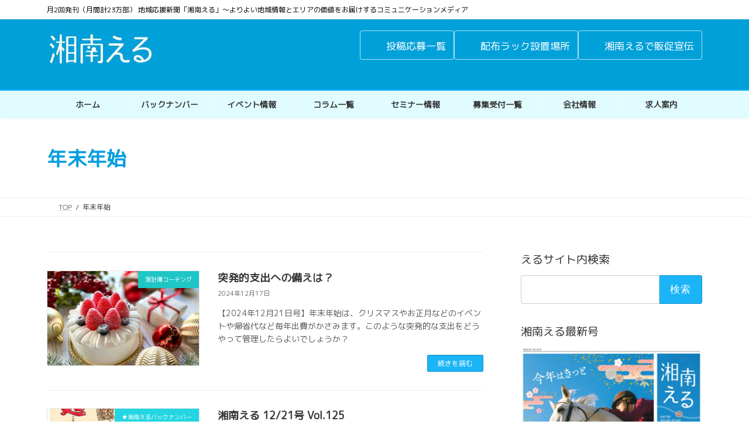

--- FILE ---
content_type: text/html; charset=UTF-8
request_url: https://shonan-el.co.jp/tag/%E5%B9%B4%E6%9C%AB%E5%B9%B4%E5%A7%8B/
body_size: 107387
content:
<!DOCTYPE html>
<html lang="ja">
<head>
<meta charset="utf-8">
<meta http-equiv="X-UA-Compatible" content="IE=edge">
<meta name="viewport" content="width=device-width, initial-scale=1">
<!-- Google tag (gtag.js) --><script async src="https://www.googletagmanager.com/gtag/js?id=3452066188"></script><script>window.dataLayer = window.dataLayer || [];function gtag(){dataLayer.push(arguments);}gtag('js', new Date());gtag('config', '3452066188');</script>
<title>年末年始 | 湘南える新聞社</title>
<meta name='robots' content='max-image-preview:large' />
<link rel='dns-prefetch' href='//www.googletagmanager.com' />
<link rel="alternate" type="application/rss+xml" title="湘南える新聞社 &raquo; フィード" href="https://shonan-el.co.jp/feed/" />
<link rel="alternate" type="application/rss+xml" title="湘南える新聞社 &raquo; コメントフィード" href="https://shonan-el.co.jp/comments/feed/" />
<script type="text/javascript" id="wpp-js" src="https://shonan-el.co.jp/wp-content/plugins/wordpress-popular-posts/assets/js/wpp.min.js?ver=7.3.6" data-sampling="0" data-sampling-rate="100" data-api-url="https://shonan-el.co.jp/wp-json/wordpress-popular-posts" data-post-id="0" data-token="b0c7962152" data-lang="0" data-debug="0"></script>
<link rel="alternate" type="application/rss+xml" title="湘南える新聞社 &raquo; 年末年始 タグのフィード" href="https://shonan-el.co.jp/tag/%e5%b9%b4%e6%9c%ab%e5%b9%b4%e5%a7%8b/feed/" />
<meta name="description" content="年末年始 について 湘南える新聞社 月2回発刊（月間計23万部） 地域応援新聞「湘南える」〜よりよい地域情報とエリアの価値をお届けするコミュニケーションメディア" /><style id='wp-img-auto-sizes-contain-inline-css' type='text/css'>
img:is([sizes=auto i],[sizes^="auto," i]){contain-intrinsic-size:3000px 1500px}
/*# sourceURL=wp-img-auto-sizes-contain-inline-css */
</style>
<link rel='stylesheet' id='vkExUnit_common_style-css' href='https://shonan-el.co.jp/wp-content/plugins/vk-all-in-one-expansion-unit/assets/css/vkExUnit_style.css?ver=9.113.0.1' type='text/css' media='all' />
<style id='vkExUnit_common_style-inline-css' type='text/css'>
.grecaptcha-badge{bottom: 85px !important;}
:root {--ver_page_top_button_url:url(https://shonan-el.co.jp/wp-content/plugins/vk-all-in-one-expansion-unit/assets/images/to-top-btn-icon.svg);}@font-face {font-weight: normal;font-style: normal;font-family: "vk_sns";src: url("https://shonan-el.co.jp/wp-content/plugins/vk-all-in-one-expansion-unit/inc/sns/icons/fonts/vk_sns.eot?-bq20cj");src: url("https://shonan-el.co.jp/wp-content/plugins/vk-all-in-one-expansion-unit/inc/sns/icons/fonts/vk_sns.eot?#iefix-bq20cj") format("embedded-opentype"),url("https://shonan-el.co.jp/wp-content/plugins/vk-all-in-one-expansion-unit/inc/sns/icons/fonts/vk_sns.woff?-bq20cj") format("woff"),url("https://shonan-el.co.jp/wp-content/plugins/vk-all-in-one-expansion-unit/inc/sns/icons/fonts/vk_sns.ttf?-bq20cj") format("truetype"),url("https://shonan-el.co.jp/wp-content/plugins/vk-all-in-one-expansion-unit/inc/sns/icons/fonts/vk_sns.svg?-bq20cj#vk_sns") format("svg");}
/*# sourceURL=vkExUnit_common_style-inline-css */
</style>
<link rel='stylesheet' id='vk-header-top-css' href='https://shonan-el.co.jp/wp-content/plugins/lightning-g3-pro-unit/inc/header-top/package/css/header-top.css?ver=0.1.1' type='text/css' media='all' />
<style id='vk-header-top-inline-css' type='text/css'>
/* Header Top */.header-top{color:#000000;background-color:#ffffff;}.header-top .nav li a{color:#000000;}
/*# sourceURL=vk-header-top-inline-css */
</style>
<style id='wp-block-library-inline-css' type='text/css'>
:root{--wp-block-synced-color:#7a00df;--wp-block-synced-color--rgb:122,0,223;--wp-bound-block-color:var(--wp-block-synced-color);--wp-editor-canvas-background:#ddd;--wp-admin-theme-color:#007cba;--wp-admin-theme-color--rgb:0,124,186;--wp-admin-theme-color-darker-10:#006ba1;--wp-admin-theme-color-darker-10--rgb:0,107,160.5;--wp-admin-theme-color-darker-20:#005a87;--wp-admin-theme-color-darker-20--rgb:0,90,135;--wp-admin-border-width-focus:2px}@media (min-resolution:192dpi){:root{--wp-admin-border-width-focus:1.5px}}.wp-element-button{cursor:pointer}:root .has-very-light-gray-background-color{background-color:#eee}:root .has-very-dark-gray-background-color{background-color:#313131}:root .has-very-light-gray-color{color:#eee}:root .has-very-dark-gray-color{color:#313131}:root .has-vivid-green-cyan-to-vivid-cyan-blue-gradient-background{background:linear-gradient(135deg,#00d084,#0693e3)}:root .has-purple-crush-gradient-background{background:linear-gradient(135deg,#34e2e4,#4721fb 50%,#ab1dfe)}:root .has-hazy-dawn-gradient-background{background:linear-gradient(135deg,#faaca8,#dad0ec)}:root .has-subdued-olive-gradient-background{background:linear-gradient(135deg,#fafae1,#67a671)}:root .has-atomic-cream-gradient-background{background:linear-gradient(135deg,#fdd79a,#004a59)}:root .has-nightshade-gradient-background{background:linear-gradient(135deg,#330968,#31cdcf)}:root .has-midnight-gradient-background{background:linear-gradient(135deg,#020381,#2874fc)}:root{--wp--preset--font-size--normal:16px;--wp--preset--font-size--huge:42px}.has-regular-font-size{font-size:1em}.has-larger-font-size{font-size:2.625em}.has-normal-font-size{font-size:var(--wp--preset--font-size--normal)}.has-huge-font-size{font-size:var(--wp--preset--font-size--huge)}.has-text-align-center{text-align:center}.has-text-align-left{text-align:left}.has-text-align-right{text-align:right}.has-fit-text{white-space:nowrap!important}#end-resizable-editor-section{display:none}.aligncenter{clear:both}.items-justified-left{justify-content:flex-start}.items-justified-center{justify-content:center}.items-justified-right{justify-content:flex-end}.items-justified-space-between{justify-content:space-between}.screen-reader-text{border:0;clip-path:inset(50%);height:1px;margin:-1px;overflow:hidden;padding:0;position:absolute;width:1px;word-wrap:normal!important}.screen-reader-text:focus{background-color:#ddd;clip-path:none;color:#444;display:block;font-size:1em;height:auto;left:5px;line-height:normal;padding:15px 23px 14px;text-decoration:none;top:5px;width:auto;z-index:100000}html :where(.has-border-color){border-style:solid}html :where([style*=border-top-color]){border-top-style:solid}html :where([style*=border-right-color]){border-right-style:solid}html :where([style*=border-bottom-color]){border-bottom-style:solid}html :where([style*=border-left-color]){border-left-style:solid}html :where([style*=border-width]){border-style:solid}html :where([style*=border-top-width]){border-top-style:solid}html :where([style*=border-right-width]){border-right-style:solid}html :where([style*=border-bottom-width]){border-bottom-style:solid}html :where([style*=border-left-width]){border-left-style:solid}html :where(img[class*=wp-image-]){height:auto;max-width:100%}:where(figure){margin:0 0 1em}html :where(.is-position-sticky){--wp-admin--admin-bar--position-offset:var(--wp-admin--admin-bar--height,0px)}@media screen and (max-width:600px){html :where(.is-position-sticky){--wp-admin--admin-bar--position-offset:0px}}
/* VK Color Palettes */:root{ --wp--preset--color--vk-color-primary:#1bb5f7}/* --vk-color-primary is deprecated. */:root{ --vk-color-primary: var(--wp--preset--color--vk-color-primary);}:root{ --wp--preset--color--vk-color-primary-dark:#1691c6}/* --vk-color-primary-dark is deprecated. */:root{ --vk-color-primary-dark: var(--wp--preset--color--vk-color-primary-dark);}:root{ --wp--preset--color--vk-color-primary-vivid:#1ec7ff}/* --vk-color-primary-vivid is deprecated. */:root{ --vk-color-primary-vivid: var(--wp--preset--color--vk-color-primary-vivid);}:root{ --wp--preset--color--vk-color-custom-1:#65cbf7}/* --vk-color-custom-1 is deprecated. */:root{ --vk-color-custom-1: var(--wp--preset--color--vk-color-custom-1);}:root{ --wp--preset--color--vk-color-custom-2:#ade1f7}/* --vk-color-custom-2 is deprecated. */:root{ --vk-color-custom-2: var(--wp--preset--color--vk-color-custom-2);}

/*# sourceURL=wp-block-library-inline-css */
</style><style id='wp-block-heading-inline-css' type='text/css'>
h1:where(.wp-block-heading).has-background,h2:where(.wp-block-heading).has-background,h3:where(.wp-block-heading).has-background,h4:where(.wp-block-heading).has-background,h5:where(.wp-block-heading).has-background,h6:where(.wp-block-heading).has-background{padding:1.25em 2.375em}h1.has-text-align-left[style*=writing-mode]:where([style*=vertical-lr]),h1.has-text-align-right[style*=writing-mode]:where([style*=vertical-rl]),h2.has-text-align-left[style*=writing-mode]:where([style*=vertical-lr]),h2.has-text-align-right[style*=writing-mode]:where([style*=vertical-rl]),h3.has-text-align-left[style*=writing-mode]:where([style*=vertical-lr]),h3.has-text-align-right[style*=writing-mode]:where([style*=vertical-rl]),h4.has-text-align-left[style*=writing-mode]:where([style*=vertical-lr]),h4.has-text-align-right[style*=writing-mode]:where([style*=vertical-rl]),h5.has-text-align-left[style*=writing-mode]:where([style*=vertical-lr]),h5.has-text-align-right[style*=writing-mode]:where([style*=vertical-rl]),h6.has-text-align-left[style*=writing-mode]:where([style*=vertical-lr]),h6.has-text-align-right[style*=writing-mode]:where([style*=vertical-rl]){rotate:180deg}
/*# sourceURL=https://shonan-el.co.jp/wp-includes/blocks/heading/style.min.css */
</style>
<style id='wp-block-paragraph-inline-css' type='text/css'>
.is-small-text{font-size:.875em}.is-regular-text{font-size:1em}.is-large-text{font-size:2.25em}.is-larger-text{font-size:3em}.has-drop-cap:not(:focus):first-letter{float:left;font-size:8.4em;font-style:normal;font-weight:100;line-height:.68;margin:.05em .1em 0 0;text-transform:uppercase}body.rtl .has-drop-cap:not(:focus):first-letter{float:none;margin-left:.1em}p.has-drop-cap.has-background{overflow:hidden}:root :where(p.has-background){padding:1.25em 2.375em}:where(p.has-text-color:not(.has-link-color)) a{color:inherit}p.has-text-align-left[style*="writing-mode:vertical-lr"],p.has-text-align-right[style*="writing-mode:vertical-rl"]{rotate:180deg}
/*# sourceURL=https://shonan-el.co.jp/wp-includes/blocks/paragraph/style.min.css */
</style>
<style id='wp-block-social-links-inline-css' type='text/css'>
.wp-block-social-links{background:none;box-sizing:border-box;margin-left:0;padding-left:0;padding-right:0;text-indent:0}.wp-block-social-links .wp-social-link a,.wp-block-social-links .wp-social-link a:hover{border-bottom:0;box-shadow:none;text-decoration:none}.wp-block-social-links .wp-social-link svg{height:1em;width:1em}.wp-block-social-links .wp-social-link span:not(.screen-reader-text){font-size:.65em;margin-left:.5em;margin-right:.5em}.wp-block-social-links.has-small-icon-size{font-size:16px}.wp-block-social-links,.wp-block-social-links.has-normal-icon-size{font-size:24px}.wp-block-social-links.has-large-icon-size{font-size:36px}.wp-block-social-links.has-huge-icon-size{font-size:48px}.wp-block-social-links.aligncenter{display:flex;justify-content:center}.wp-block-social-links.alignright{justify-content:flex-end}.wp-block-social-link{border-radius:9999px;display:block}@media not (prefers-reduced-motion){.wp-block-social-link{transition:transform .1s ease}}.wp-block-social-link{height:auto}.wp-block-social-link a{align-items:center;display:flex;line-height:0}.wp-block-social-link:hover{transform:scale(1.1)}.wp-block-social-links .wp-block-social-link.wp-social-link{display:inline-block;margin:0;padding:0}.wp-block-social-links .wp-block-social-link.wp-social-link .wp-block-social-link-anchor,.wp-block-social-links .wp-block-social-link.wp-social-link .wp-block-social-link-anchor svg,.wp-block-social-links .wp-block-social-link.wp-social-link .wp-block-social-link-anchor:active,.wp-block-social-links .wp-block-social-link.wp-social-link .wp-block-social-link-anchor:hover,.wp-block-social-links .wp-block-social-link.wp-social-link .wp-block-social-link-anchor:visited{color:currentColor;fill:currentColor}:where(.wp-block-social-links:not(.is-style-logos-only)) .wp-social-link{background-color:#f0f0f0;color:#444}:where(.wp-block-social-links:not(.is-style-logos-only)) .wp-social-link-amazon{background-color:#f90;color:#fff}:where(.wp-block-social-links:not(.is-style-logos-only)) .wp-social-link-bandcamp{background-color:#1ea0c3;color:#fff}:where(.wp-block-social-links:not(.is-style-logos-only)) .wp-social-link-behance{background-color:#0757fe;color:#fff}:where(.wp-block-social-links:not(.is-style-logos-only)) .wp-social-link-bluesky{background-color:#0a7aff;color:#fff}:where(.wp-block-social-links:not(.is-style-logos-only)) .wp-social-link-codepen{background-color:#1e1f26;color:#fff}:where(.wp-block-social-links:not(.is-style-logos-only)) .wp-social-link-deviantart{background-color:#02e49b;color:#fff}:where(.wp-block-social-links:not(.is-style-logos-only)) .wp-social-link-discord{background-color:#5865f2;color:#fff}:where(.wp-block-social-links:not(.is-style-logos-only)) .wp-social-link-dribbble{background-color:#e94c89;color:#fff}:where(.wp-block-social-links:not(.is-style-logos-only)) .wp-social-link-dropbox{background-color:#4280ff;color:#fff}:where(.wp-block-social-links:not(.is-style-logos-only)) .wp-social-link-etsy{background-color:#f45800;color:#fff}:where(.wp-block-social-links:not(.is-style-logos-only)) .wp-social-link-facebook{background-color:#0866ff;color:#fff}:where(.wp-block-social-links:not(.is-style-logos-only)) .wp-social-link-fivehundredpx{background-color:#000;color:#fff}:where(.wp-block-social-links:not(.is-style-logos-only)) .wp-social-link-flickr{background-color:#0461dd;color:#fff}:where(.wp-block-social-links:not(.is-style-logos-only)) .wp-social-link-foursquare{background-color:#e65678;color:#fff}:where(.wp-block-social-links:not(.is-style-logos-only)) .wp-social-link-github{background-color:#24292d;color:#fff}:where(.wp-block-social-links:not(.is-style-logos-only)) .wp-social-link-goodreads{background-color:#eceadd;color:#382110}:where(.wp-block-social-links:not(.is-style-logos-only)) .wp-social-link-google{background-color:#ea4434;color:#fff}:where(.wp-block-social-links:not(.is-style-logos-only)) .wp-social-link-gravatar{background-color:#1d4fc4;color:#fff}:where(.wp-block-social-links:not(.is-style-logos-only)) .wp-social-link-instagram{background-color:#f00075;color:#fff}:where(.wp-block-social-links:not(.is-style-logos-only)) .wp-social-link-lastfm{background-color:#e21b24;color:#fff}:where(.wp-block-social-links:not(.is-style-logos-only)) .wp-social-link-linkedin{background-color:#0d66c2;color:#fff}:where(.wp-block-social-links:not(.is-style-logos-only)) .wp-social-link-mastodon{background-color:#3288d4;color:#fff}:where(.wp-block-social-links:not(.is-style-logos-only)) .wp-social-link-medium{background-color:#000;color:#fff}:where(.wp-block-social-links:not(.is-style-logos-only)) .wp-social-link-meetup{background-color:#f6405f;color:#fff}:where(.wp-block-social-links:not(.is-style-logos-only)) .wp-social-link-patreon{background-color:#000;color:#fff}:where(.wp-block-social-links:not(.is-style-logos-only)) .wp-social-link-pinterest{background-color:#e60122;color:#fff}:where(.wp-block-social-links:not(.is-style-logos-only)) .wp-social-link-pocket{background-color:#ef4155;color:#fff}:where(.wp-block-social-links:not(.is-style-logos-only)) .wp-social-link-reddit{background-color:#ff4500;color:#fff}:where(.wp-block-social-links:not(.is-style-logos-only)) .wp-social-link-skype{background-color:#0478d7;color:#fff}:where(.wp-block-social-links:not(.is-style-logos-only)) .wp-social-link-snapchat{background-color:#fefc00;color:#fff;stroke:#000}:where(.wp-block-social-links:not(.is-style-logos-only)) .wp-social-link-soundcloud{background-color:#ff5600;color:#fff}:where(.wp-block-social-links:not(.is-style-logos-only)) .wp-social-link-spotify{background-color:#1bd760;color:#fff}:where(.wp-block-social-links:not(.is-style-logos-only)) .wp-social-link-telegram{background-color:#2aabee;color:#fff}:where(.wp-block-social-links:not(.is-style-logos-only)) .wp-social-link-threads{background-color:#000;color:#fff}:where(.wp-block-social-links:not(.is-style-logos-only)) .wp-social-link-tiktok{background-color:#000;color:#fff}:where(.wp-block-social-links:not(.is-style-logos-only)) .wp-social-link-tumblr{background-color:#011835;color:#fff}:where(.wp-block-social-links:not(.is-style-logos-only)) .wp-social-link-twitch{background-color:#6440a4;color:#fff}:where(.wp-block-social-links:not(.is-style-logos-only)) .wp-social-link-twitter{background-color:#1da1f2;color:#fff}:where(.wp-block-social-links:not(.is-style-logos-only)) .wp-social-link-vimeo{background-color:#1eb7ea;color:#fff}:where(.wp-block-social-links:not(.is-style-logos-only)) .wp-social-link-vk{background-color:#4680c2;color:#fff}:where(.wp-block-social-links:not(.is-style-logos-only)) .wp-social-link-wordpress{background-color:#3499cd;color:#fff}:where(.wp-block-social-links:not(.is-style-logos-only)) .wp-social-link-whatsapp{background-color:#25d366;color:#fff}:where(.wp-block-social-links:not(.is-style-logos-only)) .wp-social-link-x{background-color:#000;color:#fff}:where(.wp-block-social-links:not(.is-style-logos-only)) .wp-social-link-yelp{background-color:#d32422;color:#fff}:where(.wp-block-social-links:not(.is-style-logos-only)) .wp-social-link-youtube{background-color:red;color:#fff}:where(.wp-block-social-links.is-style-logos-only) .wp-social-link{background:none}:where(.wp-block-social-links.is-style-logos-only) .wp-social-link svg{height:1.25em;width:1.25em}:where(.wp-block-social-links.is-style-logos-only) .wp-social-link-amazon{color:#f90}:where(.wp-block-social-links.is-style-logos-only) .wp-social-link-bandcamp{color:#1ea0c3}:where(.wp-block-social-links.is-style-logos-only) .wp-social-link-behance{color:#0757fe}:where(.wp-block-social-links.is-style-logos-only) .wp-social-link-bluesky{color:#0a7aff}:where(.wp-block-social-links.is-style-logos-only) .wp-social-link-codepen{color:#1e1f26}:where(.wp-block-social-links.is-style-logos-only) .wp-social-link-deviantart{color:#02e49b}:where(.wp-block-social-links.is-style-logos-only) .wp-social-link-discord{color:#5865f2}:where(.wp-block-social-links.is-style-logos-only) .wp-social-link-dribbble{color:#e94c89}:where(.wp-block-social-links.is-style-logos-only) .wp-social-link-dropbox{color:#4280ff}:where(.wp-block-social-links.is-style-logos-only) .wp-social-link-etsy{color:#f45800}:where(.wp-block-social-links.is-style-logos-only) .wp-social-link-facebook{color:#0866ff}:where(.wp-block-social-links.is-style-logos-only) .wp-social-link-fivehundredpx{color:#000}:where(.wp-block-social-links.is-style-logos-only) .wp-social-link-flickr{color:#0461dd}:where(.wp-block-social-links.is-style-logos-only) .wp-social-link-foursquare{color:#e65678}:where(.wp-block-social-links.is-style-logos-only) .wp-social-link-github{color:#24292d}:where(.wp-block-social-links.is-style-logos-only) .wp-social-link-goodreads{color:#382110}:where(.wp-block-social-links.is-style-logos-only) .wp-social-link-google{color:#ea4434}:where(.wp-block-social-links.is-style-logos-only) .wp-social-link-gravatar{color:#1d4fc4}:where(.wp-block-social-links.is-style-logos-only) .wp-social-link-instagram{color:#f00075}:where(.wp-block-social-links.is-style-logos-only) .wp-social-link-lastfm{color:#e21b24}:where(.wp-block-social-links.is-style-logos-only) .wp-social-link-linkedin{color:#0d66c2}:where(.wp-block-social-links.is-style-logos-only) .wp-social-link-mastodon{color:#3288d4}:where(.wp-block-social-links.is-style-logos-only) .wp-social-link-medium{color:#000}:where(.wp-block-social-links.is-style-logos-only) .wp-social-link-meetup{color:#f6405f}:where(.wp-block-social-links.is-style-logos-only) .wp-social-link-patreon{color:#000}:where(.wp-block-social-links.is-style-logos-only) .wp-social-link-pinterest{color:#e60122}:where(.wp-block-social-links.is-style-logos-only) .wp-social-link-pocket{color:#ef4155}:where(.wp-block-social-links.is-style-logos-only) .wp-social-link-reddit{color:#ff4500}:where(.wp-block-social-links.is-style-logos-only) .wp-social-link-skype{color:#0478d7}:where(.wp-block-social-links.is-style-logos-only) .wp-social-link-snapchat{color:#fff;stroke:#000}:where(.wp-block-social-links.is-style-logos-only) .wp-social-link-soundcloud{color:#ff5600}:where(.wp-block-social-links.is-style-logos-only) .wp-social-link-spotify{color:#1bd760}:where(.wp-block-social-links.is-style-logos-only) .wp-social-link-telegram{color:#2aabee}:where(.wp-block-social-links.is-style-logos-only) .wp-social-link-threads{color:#000}:where(.wp-block-social-links.is-style-logos-only) .wp-social-link-tiktok{color:#000}:where(.wp-block-social-links.is-style-logos-only) .wp-social-link-tumblr{color:#011835}:where(.wp-block-social-links.is-style-logos-only) .wp-social-link-twitch{color:#6440a4}:where(.wp-block-social-links.is-style-logos-only) .wp-social-link-twitter{color:#1da1f2}:where(.wp-block-social-links.is-style-logos-only) .wp-social-link-vimeo{color:#1eb7ea}:where(.wp-block-social-links.is-style-logos-only) .wp-social-link-vk{color:#4680c2}:where(.wp-block-social-links.is-style-logos-only) .wp-social-link-whatsapp{color:#25d366}:where(.wp-block-social-links.is-style-logos-only) .wp-social-link-wordpress{color:#3499cd}:where(.wp-block-social-links.is-style-logos-only) .wp-social-link-x{color:#000}:where(.wp-block-social-links.is-style-logos-only) .wp-social-link-yelp{color:#d32422}:where(.wp-block-social-links.is-style-logos-only) .wp-social-link-youtube{color:red}.wp-block-social-links.is-style-pill-shape .wp-social-link{width:auto}:root :where(.wp-block-social-links .wp-social-link a){padding:.25em}:root :where(.wp-block-social-links.is-style-logos-only .wp-social-link a){padding:0}:root :where(.wp-block-social-links.is-style-pill-shape .wp-social-link a){padding-left:.6666666667em;padding-right:.6666666667em}.wp-block-social-links:not(.has-icon-color):not(.has-icon-background-color) .wp-social-link-snapchat .wp-block-social-link-label{color:#000}
/*# sourceURL=https://shonan-el.co.jp/wp-includes/blocks/social-links/style.min.css */
</style>
<style id='global-styles-inline-css' type='text/css'>
:root{--wp--preset--aspect-ratio--square: 1;--wp--preset--aspect-ratio--4-3: 4/3;--wp--preset--aspect-ratio--3-4: 3/4;--wp--preset--aspect-ratio--3-2: 3/2;--wp--preset--aspect-ratio--2-3: 2/3;--wp--preset--aspect-ratio--16-9: 16/9;--wp--preset--aspect-ratio--9-16: 9/16;--wp--preset--color--black: #000000;--wp--preset--color--cyan-bluish-gray: #abb8c3;--wp--preset--color--white: #ffffff;--wp--preset--color--pale-pink: #f78da7;--wp--preset--color--vivid-red: #cf2e2e;--wp--preset--color--luminous-vivid-orange: #ff6900;--wp--preset--color--luminous-vivid-amber: #fcb900;--wp--preset--color--light-green-cyan: #7bdcb5;--wp--preset--color--vivid-green-cyan: #00d084;--wp--preset--color--pale-cyan-blue: #8ed1fc;--wp--preset--color--vivid-cyan-blue: #0693e3;--wp--preset--color--vivid-purple: #9b51e0;--wp--preset--color--vk-color-primary: #1bb5f7;--wp--preset--color--vk-color-primary-dark: #1691c6;--wp--preset--color--vk-color-primary-vivid: #1ec7ff;--wp--preset--color--vk-color-custom-1: #65cbf7;--wp--preset--color--vk-color-custom-2: #ade1f7;--wp--preset--gradient--vivid-cyan-blue-to-vivid-purple: linear-gradient(135deg,rgb(6,147,227) 0%,rgb(155,81,224) 100%);--wp--preset--gradient--light-green-cyan-to-vivid-green-cyan: linear-gradient(135deg,rgb(122,220,180) 0%,rgb(0,208,130) 100%);--wp--preset--gradient--luminous-vivid-amber-to-luminous-vivid-orange: linear-gradient(135deg,rgb(252,185,0) 0%,rgb(255,105,0) 100%);--wp--preset--gradient--luminous-vivid-orange-to-vivid-red: linear-gradient(135deg,rgb(255,105,0) 0%,rgb(207,46,46) 100%);--wp--preset--gradient--very-light-gray-to-cyan-bluish-gray: linear-gradient(135deg,rgb(238,238,238) 0%,rgb(169,184,195) 100%);--wp--preset--gradient--cool-to-warm-spectrum: linear-gradient(135deg,rgb(74,234,220) 0%,rgb(151,120,209) 20%,rgb(207,42,186) 40%,rgb(238,44,130) 60%,rgb(251,105,98) 80%,rgb(254,248,76) 100%);--wp--preset--gradient--blush-light-purple: linear-gradient(135deg,rgb(255,206,236) 0%,rgb(152,150,240) 100%);--wp--preset--gradient--blush-bordeaux: linear-gradient(135deg,rgb(254,205,165) 0%,rgb(254,45,45) 50%,rgb(107,0,62) 100%);--wp--preset--gradient--luminous-dusk: linear-gradient(135deg,rgb(255,203,112) 0%,rgb(199,81,192) 50%,rgb(65,88,208) 100%);--wp--preset--gradient--pale-ocean: linear-gradient(135deg,rgb(255,245,203) 0%,rgb(182,227,212) 50%,rgb(51,167,181) 100%);--wp--preset--gradient--electric-grass: linear-gradient(135deg,rgb(202,248,128) 0%,rgb(113,206,126) 100%);--wp--preset--gradient--midnight: linear-gradient(135deg,rgb(2,3,129) 0%,rgb(40,116,252) 100%);--wp--preset--gradient--vivid-green-cyan-to-vivid-cyan-blue: linear-gradient(135deg,rgba(0,208,132,1) 0%,rgba(6,147,227,1) 100%);--wp--preset--font-size--small: 0.875rem;--wp--preset--font-size--medium: 20px;--wp--preset--font-size--large: 1.5rem;--wp--preset--font-size--x-large: 42px;--wp--preset--font-size--regular: 1rem;--wp--preset--font-size--huge: 2.25rem;--wp--preset--spacing--20: 0.44rem;--wp--preset--spacing--30: var(--vk-margin-xs, 0.75rem);--wp--preset--spacing--40: var(--vk-margin-sm, 1.5rem);--wp--preset--spacing--50: var(--vk-margin-md, 2.4rem);--wp--preset--spacing--60: var(--vk-margin-lg, 4rem);--wp--preset--spacing--70: var(--vk-margin-xl, 6rem);--wp--preset--spacing--80: 5.06rem;--wp--preset--shadow--natural: 6px 6px 9px rgba(0, 0, 0, 0.2);--wp--preset--shadow--deep: 12px 12px 50px rgba(0, 0, 0, 0.4);--wp--preset--shadow--sharp: 6px 6px 0px rgba(0, 0, 0, 0.2);--wp--preset--shadow--outlined: 6px 6px 0px -3px rgb(255, 255, 255), 6px 6px rgb(0, 0, 0);--wp--preset--shadow--crisp: 6px 6px 0px rgb(0, 0, 0);}:root { --wp--style--global--content-size: calc( var(--vk-width-container) - var(--vk-width-container-padding) * 2 );--wp--style--global--wide-size: calc( var(--vk-width-container) - var(--vk-width-container-padding) * 2 + ( 100vw - ( var(--vk-width-container) - var(--vk-width-container-padding) * 2 ) ) / 2 ); }:where(body) { margin: 0; }.wp-site-blocks > .alignleft { float: left; margin-right: 2em; }.wp-site-blocks > .alignright { float: right; margin-left: 2em; }.wp-site-blocks > .aligncenter { justify-content: center; margin-left: auto; margin-right: auto; }:where(.wp-site-blocks) > * { margin-block-start: 24px; margin-block-end: 0; }:where(.wp-site-blocks) > :first-child { margin-block-start: 0; }:where(.wp-site-blocks) > :last-child { margin-block-end: 0; }:root { --wp--style--block-gap: 24px; }:root :where(.is-layout-flow) > :first-child{margin-block-start: 0;}:root :where(.is-layout-flow) > :last-child{margin-block-end: 0;}:root :where(.is-layout-flow) > *{margin-block-start: 24px;margin-block-end: 0;}:root :where(.is-layout-constrained) > :first-child{margin-block-start: 0;}:root :where(.is-layout-constrained) > :last-child{margin-block-end: 0;}:root :where(.is-layout-constrained) > *{margin-block-start: 24px;margin-block-end: 0;}:root :where(.is-layout-flex){gap: 24px;}:root :where(.is-layout-grid){gap: 24px;}.is-layout-flow > .alignleft{float: left;margin-inline-start: 0;margin-inline-end: 2em;}.is-layout-flow > .alignright{float: right;margin-inline-start: 2em;margin-inline-end: 0;}.is-layout-flow > .aligncenter{margin-left: auto !important;margin-right: auto !important;}.is-layout-constrained > .alignleft{float: left;margin-inline-start: 0;margin-inline-end: 2em;}.is-layout-constrained > .alignright{float: right;margin-inline-start: 2em;margin-inline-end: 0;}.is-layout-constrained > .aligncenter{margin-left: auto !important;margin-right: auto !important;}.is-layout-constrained > :where(:not(.alignleft):not(.alignright):not(.alignfull)){max-width: var(--wp--style--global--content-size);margin-left: auto !important;margin-right: auto !important;}.is-layout-constrained > .alignwide{max-width: var(--wp--style--global--wide-size);}body .is-layout-flex{display: flex;}.is-layout-flex{flex-wrap: wrap;align-items: center;}.is-layout-flex > :is(*, div){margin: 0;}body .is-layout-grid{display: grid;}.is-layout-grid > :is(*, div){margin: 0;}body{padding-top: 0px;padding-right: 0px;padding-bottom: 0px;padding-left: 0px;}a:where(:not(.wp-element-button)){text-decoration: underline;}:root :where(.wp-element-button, .wp-block-button__link){background-color: #32373c;border-width: 0;color: #fff;font-family: inherit;font-size: inherit;font-style: inherit;font-weight: inherit;letter-spacing: inherit;line-height: inherit;padding-top: calc(0.667em + 2px);padding-right: calc(1.333em + 2px);padding-bottom: calc(0.667em + 2px);padding-left: calc(1.333em + 2px);text-decoration: none;text-transform: inherit;}.has-black-color{color: var(--wp--preset--color--black) !important;}.has-cyan-bluish-gray-color{color: var(--wp--preset--color--cyan-bluish-gray) !important;}.has-white-color{color: var(--wp--preset--color--white) !important;}.has-pale-pink-color{color: var(--wp--preset--color--pale-pink) !important;}.has-vivid-red-color{color: var(--wp--preset--color--vivid-red) !important;}.has-luminous-vivid-orange-color{color: var(--wp--preset--color--luminous-vivid-orange) !important;}.has-luminous-vivid-amber-color{color: var(--wp--preset--color--luminous-vivid-amber) !important;}.has-light-green-cyan-color{color: var(--wp--preset--color--light-green-cyan) !important;}.has-vivid-green-cyan-color{color: var(--wp--preset--color--vivid-green-cyan) !important;}.has-pale-cyan-blue-color{color: var(--wp--preset--color--pale-cyan-blue) !important;}.has-vivid-cyan-blue-color{color: var(--wp--preset--color--vivid-cyan-blue) !important;}.has-vivid-purple-color{color: var(--wp--preset--color--vivid-purple) !important;}.has-vk-color-primary-color{color: var(--wp--preset--color--vk-color-primary) !important;}.has-vk-color-primary-dark-color{color: var(--wp--preset--color--vk-color-primary-dark) !important;}.has-vk-color-primary-vivid-color{color: var(--wp--preset--color--vk-color-primary-vivid) !important;}.has-vk-color-custom-1-color{color: var(--wp--preset--color--vk-color-custom-1) !important;}.has-vk-color-custom-2-color{color: var(--wp--preset--color--vk-color-custom-2) !important;}.has-black-background-color{background-color: var(--wp--preset--color--black) !important;}.has-cyan-bluish-gray-background-color{background-color: var(--wp--preset--color--cyan-bluish-gray) !important;}.has-white-background-color{background-color: var(--wp--preset--color--white) !important;}.has-pale-pink-background-color{background-color: var(--wp--preset--color--pale-pink) !important;}.has-vivid-red-background-color{background-color: var(--wp--preset--color--vivid-red) !important;}.has-luminous-vivid-orange-background-color{background-color: var(--wp--preset--color--luminous-vivid-orange) !important;}.has-luminous-vivid-amber-background-color{background-color: var(--wp--preset--color--luminous-vivid-amber) !important;}.has-light-green-cyan-background-color{background-color: var(--wp--preset--color--light-green-cyan) !important;}.has-vivid-green-cyan-background-color{background-color: var(--wp--preset--color--vivid-green-cyan) !important;}.has-pale-cyan-blue-background-color{background-color: var(--wp--preset--color--pale-cyan-blue) !important;}.has-vivid-cyan-blue-background-color{background-color: var(--wp--preset--color--vivid-cyan-blue) !important;}.has-vivid-purple-background-color{background-color: var(--wp--preset--color--vivid-purple) !important;}.has-vk-color-primary-background-color{background-color: var(--wp--preset--color--vk-color-primary) !important;}.has-vk-color-primary-dark-background-color{background-color: var(--wp--preset--color--vk-color-primary-dark) !important;}.has-vk-color-primary-vivid-background-color{background-color: var(--wp--preset--color--vk-color-primary-vivid) !important;}.has-vk-color-custom-1-background-color{background-color: var(--wp--preset--color--vk-color-custom-1) !important;}.has-vk-color-custom-2-background-color{background-color: var(--wp--preset--color--vk-color-custom-2) !important;}.has-black-border-color{border-color: var(--wp--preset--color--black) !important;}.has-cyan-bluish-gray-border-color{border-color: var(--wp--preset--color--cyan-bluish-gray) !important;}.has-white-border-color{border-color: var(--wp--preset--color--white) !important;}.has-pale-pink-border-color{border-color: var(--wp--preset--color--pale-pink) !important;}.has-vivid-red-border-color{border-color: var(--wp--preset--color--vivid-red) !important;}.has-luminous-vivid-orange-border-color{border-color: var(--wp--preset--color--luminous-vivid-orange) !important;}.has-luminous-vivid-amber-border-color{border-color: var(--wp--preset--color--luminous-vivid-amber) !important;}.has-light-green-cyan-border-color{border-color: var(--wp--preset--color--light-green-cyan) !important;}.has-vivid-green-cyan-border-color{border-color: var(--wp--preset--color--vivid-green-cyan) !important;}.has-pale-cyan-blue-border-color{border-color: var(--wp--preset--color--pale-cyan-blue) !important;}.has-vivid-cyan-blue-border-color{border-color: var(--wp--preset--color--vivid-cyan-blue) !important;}.has-vivid-purple-border-color{border-color: var(--wp--preset--color--vivid-purple) !important;}.has-vk-color-primary-border-color{border-color: var(--wp--preset--color--vk-color-primary) !important;}.has-vk-color-primary-dark-border-color{border-color: var(--wp--preset--color--vk-color-primary-dark) !important;}.has-vk-color-primary-vivid-border-color{border-color: var(--wp--preset--color--vk-color-primary-vivid) !important;}.has-vk-color-custom-1-border-color{border-color: var(--wp--preset--color--vk-color-custom-1) !important;}.has-vk-color-custom-2-border-color{border-color: var(--wp--preset--color--vk-color-custom-2) !important;}.has-vivid-cyan-blue-to-vivid-purple-gradient-background{background: var(--wp--preset--gradient--vivid-cyan-blue-to-vivid-purple) !important;}.has-light-green-cyan-to-vivid-green-cyan-gradient-background{background: var(--wp--preset--gradient--light-green-cyan-to-vivid-green-cyan) !important;}.has-luminous-vivid-amber-to-luminous-vivid-orange-gradient-background{background: var(--wp--preset--gradient--luminous-vivid-amber-to-luminous-vivid-orange) !important;}.has-luminous-vivid-orange-to-vivid-red-gradient-background{background: var(--wp--preset--gradient--luminous-vivid-orange-to-vivid-red) !important;}.has-very-light-gray-to-cyan-bluish-gray-gradient-background{background: var(--wp--preset--gradient--very-light-gray-to-cyan-bluish-gray) !important;}.has-cool-to-warm-spectrum-gradient-background{background: var(--wp--preset--gradient--cool-to-warm-spectrum) !important;}.has-blush-light-purple-gradient-background{background: var(--wp--preset--gradient--blush-light-purple) !important;}.has-blush-bordeaux-gradient-background{background: var(--wp--preset--gradient--blush-bordeaux) !important;}.has-luminous-dusk-gradient-background{background: var(--wp--preset--gradient--luminous-dusk) !important;}.has-pale-ocean-gradient-background{background: var(--wp--preset--gradient--pale-ocean) !important;}.has-electric-grass-gradient-background{background: var(--wp--preset--gradient--electric-grass) !important;}.has-midnight-gradient-background{background: var(--wp--preset--gradient--midnight) !important;}.has-vivid-green-cyan-to-vivid-cyan-blue-gradient-background{background: var(--wp--preset--gradient--vivid-green-cyan-to-vivid-cyan-blue) !important;}.has-small-font-size{font-size: var(--wp--preset--font-size--small) !important;}.has-medium-font-size{font-size: var(--wp--preset--font-size--medium) !important;}.has-large-font-size{font-size: var(--wp--preset--font-size--large) !important;}.has-x-large-font-size{font-size: var(--wp--preset--font-size--x-large) !important;}.has-regular-font-size{font-size: var(--wp--preset--font-size--regular) !important;}.has-huge-font-size{font-size: var(--wp--preset--font-size--huge) !important;}
/*# sourceURL=global-styles-inline-css */
</style>

<link rel='stylesheet' id='word_balloon_user_style-css' href='https://shonan-el.co.jp/wp-content/plugins/word-balloon/css/word_balloon_user.min.css?ver=4.23.1' type='text/css' media='all' />
<link rel='stylesheet' id='word_balloon_skin_twin_t-css' href='https://shonan-el.co.jp/wp-content/plugins/word-balloon/css/skin/word_balloon_twin_t.min.css?ver=4.23.1' type='text/css' media='all' />
<link rel='stylesheet' id='word_balloon_inview_style-css' href='https://shonan-el.co.jp/wp-content/plugins/word-balloon/css/word_balloon_inview.min.css?ver=4.23.1' type='text/css' media='all' />
<link rel='stylesheet' id='contact-form-7-css' href='https://shonan-el.co.jp/wp-content/plugins/contact-form-7/includes/css/styles.css?ver=6.1.4' type='text/css' media='all' />
<link rel='stylesheet' id='wpcf7-redirect-script-frontend-css' href='https://shonan-el.co.jp/wp-content/plugins/wpcf7-redirect/build/assets/frontend-script.css?ver=2c532d7e2be36f6af233' type='text/css' media='all' />
<link rel='stylesheet' id='vk-swiper-style-css' href='https://shonan-el.co.jp/wp-content/plugins/vk-blocks-pro/vendor/vektor-inc/vk-swiper/src/assets/css/swiper-bundle.min.css?ver=11.0.2' type='text/css' media='all' />
<link rel='stylesheet' id='wordpress-popular-posts-css-css' href='https://shonan-el.co.jp/wp-content/plugins/wordpress-popular-posts/assets/css/wpp.css?ver=7.3.6' type='text/css' media='all' />
<link rel='stylesheet' id='lightning-common-style-css' href='https://shonan-el.co.jp/wp-content/themes/lightning/_g3/assets/css/style-theme-json.css?ver=15.33.1' type='text/css' media='all' />
<style id='lightning-common-style-inline-css' type='text/css'>
/* Lightning */:root {--vk-color-primary:#1bb5f7;--vk-color-primary-dark:#1691c6;--vk-color-primary-vivid:#1ec7ff;--g_nav_main_acc_icon_open_url:url(https://shonan-el.co.jp/wp-content/themes/lightning/_g3/inc/vk-mobile-nav/package/images/vk-menu-acc-icon-open-black.svg);--g_nav_main_acc_icon_close_url: url(https://shonan-el.co.jp/wp-content/themes/lightning/_g3/inc/vk-mobile-nav/package/images/vk-menu-close-black.svg);--g_nav_sub_acc_icon_open_url: url(https://shonan-el.co.jp/wp-content/themes/lightning/_g3/inc/vk-mobile-nav/package/images/vk-menu-acc-icon-open-white.svg);--g_nav_sub_acc_icon_close_url: url(https://shonan-el.co.jp/wp-content/themes/lightning/_g3/inc/vk-mobile-nav/package/images/vk-menu-close-white.svg);}
:root{--swiper-navigation-color: #fff;}
/* Lightning Container Size */@media (min-width: ){:root{--vk-width-container : 720px;}.container {max-width: 720px;}}/* Lightning Container Size */@media (min-width: 576px){:root{--vk-width-container : 860px;}.container {max-width: 860px;}}/* Lightning Container Size */@media (min-width: 992px){:root{--vk-width-container : 980px;}.container {max-width: 980px;}}/* Lightning Container Size */@media (min-width: 1200px){:root{--vk-width-container : 1150px;}.container {max-width: 1150px;}}:root {--vk-size-text: 17px;}.main-section {--vk-color-text-link: #3154b2;--vk-color-text-link-hover: #a3def7;}
/* vk-mobile-nav */:root {--vk-mobile-nav-menu-btn-bg-src: url("https://shonan-el.co.jp/wp-content/themes/lightning/_g3/inc/vk-mobile-nav/package/images/vk-menu-btn-black.svg");--vk-mobile-nav-menu-btn-close-bg-src: url("https://shonan-el.co.jp/wp-content/themes/lightning/_g3/inc/vk-mobile-nav/package/images/vk-menu-close-black.svg");--vk-menu-acc-icon-open-black-bg-src: url("https://shonan-el.co.jp/wp-content/themes/lightning/_g3/inc/vk-mobile-nav/package/images/vk-menu-acc-icon-open-black.svg");--vk-menu-acc-icon-open-white-bg-src: url("https://shonan-el.co.jp/wp-content/themes/lightning/_g3/inc/vk-mobile-nav/package/images/vk-menu-acc-icon-open-white.svg");--vk-menu-acc-icon-close-black-bg-src: url("https://shonan-el.co.jp/wp-content/themes/lightning/_g3/inc/vk-mobile-nav/package/images/vk-menu-close-black.svg");--vk-menu-acc-icon-close-white-bg-src: url("https://shonan-el.co.jp/wp-content/themes/lightning/_g3/inc/vk-mobile-nav/package/images/vk-menu-close-white.svg");}
/*# sourceURL=lightning-common-style-inline-css */
</style>
<link rel='stylesheet' id='lightning-design-style-css' href='https://shonan-el.co.jp/wp-content/themes/lightning/_g3/design-skin/origin3/css/style.css?ver=15.33.1' type='text/css' media='all' />
<style id='lightning-design-style-inline-css' type='text/css'>
.tagcloud a:before { font-family: "Font Awesome 7 Free";content: "\f02b";font-weight: bold; }
/* Font switch */.global-nav{ font-family:"M PLUS Rounded 1c",sans-serif;font-weight:400;font-display: swap;}h1,h2,h3,h4,h5,h6,.page-header-title{ font-family:"M PLUS Rounded 1c",sans-serif;font-weight:400;font-display: swap;}body{ font-family:"M PLUS 1p",sans-serif;font-weight:400;font-display: swap;}
.site-header {background-color:#00a0d9 ;}.site-header {--vk-color-text-body: rgba( 255,255,255,0.95 );}.site-header-sub .contact-txt-tel {color:rgba( 255,255,255,0.95 );}.site-header-sub .btn {background:none;border:1px solid rgba( 255,255,255,0.7 );}.site-header-sub .btn:hover {background:var(--vk-color-primary);border-color:rgba( 255,255,255,0.5 );}.vk-mobile-nav-menu-btn {border-color:rgba(255,255,255,0.7);background-color:rgba(0,0,0,0.2);background-image: url(https://shonan-el.co.jp/wp-content/themes/lightning/_g3/inc/vk-mobile-nav/package/images/vk-menu-btn-white.svg);}.global-nav .acc-btn{background-image: url(https://shonan-el.co.jp/wp-content/themes/lightning/_g3/inc/vk-mobile-nav/package/images/vk-menu-acc-icon-open-white.svg);}.global-nav .acc-btn.acc-btn-close {background-image: url(https://shonan-el.co.jp/wp-content/themes/lightning/_g3/inc/vk-mobile-nav/package/images/vk-menu-close-white.svg);}.vk-menu-acc .acc-btn{border: 1px solid #fff;}.headerTop {border-bottom:1px solid rgba(255,255,255,0.2);}.global-nav {--vk-color-border-hr: rgba(255, 255, 255, 0.2);}.header_scrolled .global-nav>li{border-left:1px solid rgba(255,255,255,0.2);}.global-nav,.header_scrolled .site-header{background-color:#e0fcff;}.global-nav-list>li>a{color:#333;}.header_scrolled .site-header {background-color:#e0fcff;}.global-nav,.header_scrolled .site-header {border-top:2px solid var(--vk-color-primary);}.header_scrolled .global-nav{border-top:none;}
.vk-campaign-text{color:#303030;background-color:#f9e4a9;}.vk-campaign-text_btn,.vk-campaign-text_btn:link,.vk-campaign-text_btn:visited,.vk-campaign-text_btn:focus,.vk-campaign-text_btn:active{background:#fff;color:#4c4c4c;}a.vk-campaign-text_btn:hover{background:#eab010;color:#fff;}.vk-campaign-text_link,.vk-campaign-text_link:link,.vk-campaign-text_link:hover,.vk-campaign-text_link:visited,.vk-campaign-text_link:active,.vk-campaign-text_link:focus{color:#303030;}
/* page header */.page-header{ position:relative;color:#059edf;text-align:left;}.page-header::before{content:"";position:absolute;top:0;left:0;background-color:#ffffff;opacity:1;width:100%;height:100%;}
.site-footer {background-color:#ffffff;color:#0b2db7;}.site-footer {
						--vk-color-text-body: #0b2db7;
						--vk-color-text-link: #0b2db7;
						--vk-color-text-link-hover: #0b2db7;
					}
/*# sourceURL=lightning-design-style-inline-css */
</style>
<link rel='stylesheet' id='vk-blog-card-css' href='https://shonan-el.co.jp/wp-content/themes/lightning/_g3/inc/vk-wp-oembed-blog-card/package/css/blog-card.css?ver=6.9' type='text/css' media='all' />
<link rel='stylesheet' id='vk-blocks-build-css-css' href='https://shonan-el.co.jp/wp-content/plugins/vk-blocks-pro/build/block-build.css?ver=1.115.2.0' type='text/css' media='all' />
<style id='vk-blocks-build-css-inline-css' type='text/css'>

	:root {
		--vk_image-mask-circle: url(https://shonan-el.co.jp/wp-content/plugins/vk-blocks-pro/inc/vk-blocks/images/circle.svg);
		--vk_image-mask-wave01: url(https://shonan-el.co.jp/wp-content/plugins/vk-blocks-pro/inc/vk-blocks/images/wave01.svg);
		--vk_image-mask-wave02: url(https://shonan-el.co.jp/wp-content/plugins/vk-blocks-pro/inc/vk-blocks/images/wave02.svg);
		--vk_image-mask-wave03: url(https://shonan-el.co.jp/wp-content/plugins/vk-blocks-pro/inc/vk-blocks/images/wave03.svg);
		--vk_image-mask-wave04: url(https://shonan-el.co.jp/wp-content/plugins/vk-blocks-pro/inc/vk-blocks/images/wave04.svg);
	}
	

	:root {

		--vk-balloon-border-width:1px;

		--vk-balloon-speech-offset:-12px;
	}
	

	:root {
		--vk_flow-arrow: url(https://shonan-el.co.jp/wp-content/plugins/vk-blocks-pro/inc/vk-blocks/images/arrow_bottom.svg);
	}
	
/*# sourceURL=vk-blocks-build-css-inline-css */
</style>
<link rel='stylesheet' id='lightning-theme-style-css' href='https://shonan-el.co.jp/wp-content/themes/lightning-child-sample/style.css?ver=15.33.1' type='text/css' media='all' />
<link rel='stylesheet' id='vk-font-awesome-css' href='https://shonan-el.co.jp/wp-content/themes/lightning/vendor/vektor-inc/font-awesome-versions/src/font-awesome/css/all.min.css?ver=7.1.0' type='text/css' media='all' />
<link rel='stylesheet' id='vk-header-layout-css' href='https://shonan-el.co.jp/wp-content/plugins/lightning-g3-pro-unit/inc/header-layout/package/css/header-layout.css?ver=0.29.10' type='text/css' media='all' />
<style id='vk-header-layout-inline-css' type='text/css'>
/* Header Layout */:root {--vk-header-logo-url:url(https://shonan-el.co.jp/wp-content/uploads/2024/05/logo-el-he-s1.png.webp);}
/*# sourceURL=vk-header-layout-inline-css */
</style>
<link rel='stylesheet' id='vk-campaign-text-css' href='https://shonan-el.co.jp/wp-content/plugins/lightning-g3-pro-unit/inc/vk-campaign-text/package/css/vk-campaign-text.css?ver=0.1.0' type='text/css' media='all' />
<link rel='stylesheet' id='vk-mobile-fix-nav-css' href='https://shonan-el.co.jp/wp-content/plugins/lightning-g3-pro-unit/inc/vk-mobile-fix-nav/package/css/vk-mobile-fix-nav.css?ver=0.0.0' type='text/css' media='all' />
<link rel='stylesheet' id='dflip-style-css' href='https://shonan-el.co.jp/wp-content/plugins/dflip/assets/css/dflip.min.css?ver=2.4.13' type='text/css' media='all' />
<script type="text/javascript" id="vk-blocks/breadcrumb-script-js-extra">
/* <![CDATA[ */
var vkBreadcrumbSeparator = {"separator":""};
//# sourceURL=vk-blocks%2Fbreadcrumb-script-js-extra
/* ]]> */
</script>
<script type="text/javascript" src="https://shonan-el.co.jp/wp-content/plugins/vk-blocks-pro/build/vk-breadcrumb.min.js?ver=1.115.2.0" id="vk-blocks/breadcrumb-script-js"></script>
<script type="text/javascript" src="https://shonan-el.co.jp/wp-includes/js/jquery/jquery.min.js?ver=3.7.1" id="jquery-core-js"></script>
<script type="text/javascript" src="https://shonan-el.co.jp/wp-includes/js/jquery/jquery-migrate.min.js?ver=3.4.1" id="jquery-migrate-js"></script>

<!-- Site Kit によって追加された Google タグ（gtag.js）スニペット -->
<!-- Google アナリティクス スニペット (Site Kit が追加) -->
<script type="text/javascript" src="https://www.googletagmanager.com/gtag/js?id=G-3NCVFP0D0J" id="google_gtagjs-js" async></script>
<script type="text/javascript" id="google_gtagjs-js-after">
/* <![CDATA[ */
window.dataLayer = window.dataLayer || [];function gtag(){dataLayer.push(arguments);}
gtag("set","linker",{"domains":["shonan-el.co.jp"]});
gtag("js", new Date());
gtag("set", "developer_id.dZTNiMT", true);
gtag("config", "G-3NCVFP0D0J");
//# sourceURL=google_gtagjs-js-after
/* ]]> */
</script>
<link rel="https://api.w.org/" href="https://shonan-el.co.jp/wp-json/" /><link rel="alternate" title="JSON" type="application/json" href="https://shonan-el.co.jp/wp-json/wp/v2/tags/693" /><link rel="EditURI" type="application/rsd+xml" title="RSD" href="https://shonan-el.co.jp/xmlrpc.php?rsd" />
<meta name="generator" content="WordPress 6.9" />
<meta name="generator" content="Site Kit by Google 1.170.0" />            <style id="wpp-loading-animation-styles">@-webkit-keyframes bgslide{from{background-position-x:0}to{background-position-x:-200%}}@keyframes bgslide{from{background-position-x:0}to{background-position-x:-200%}}.wpp-widget-block-placeholder,.wpp-shortcode-placeholder{margin:0 auto;width:60px;height:3px;background:#dd3737;background:linear-gradient(90deg,#dd3737 0%,#571313 10%,#dd3737 100%);background-size:200% auto;border-radius:3px;-webkit-animation:bgslide 1s infinite linear;animation:bgslide 1s infinite linear}</style>
            <script type="application/ld+json">
{
    "@context": "https://schema.org",
    "@type": "BreadcrumbList",
    "itemListElement": [
        {
            "@type": "ListItem",
            "position": 1,
            "name": "TOP",
            "item": "https://shonan-el.co.jp"
        },
        {
            "@type": "ListItem",
            "position": 2,
            "name": "年末年始"
        }
    ]
}</script>
<!-- Google タグ マネージャー スニペット (Site Kit が追加) -->
<script type="text/javascript">
/* <![CDATA[ */

			( function( w, d, s, l, i ) {
				w[l] = w[l] || [];
				w[l].push( {'gtm.start': new Date().getTime(), event: 'gtm.js'} );
				var f = d.getElementsByTagName( s )[0],
					j = d.createElement( s ), dl = l != 'dataLayer' ? '&l=' + l : '';
				j.async = true;
				j.src = 'https://www.googletagmanager.com/gtm.js?id=' + i + dl;
				f.parentNode.insertBefore( j, f );
			} )( window, document, 'script', 'dataLayer', 'GTM-W8L4FN7' );
			
/* ]]> */
</script>

<!-- (ここまで) Google タグ マネージャー スニペット (Site Kit が追加) -->
<!-- [ VK All in One Expansion Unit twitter card ] -->
<meta name="twitter:card" content="summary_large_image">
<meta name="twitter:description" content="年末年始 について 湘南える新聞社 月2回発刊（月間計23万部） 地域応援新聞「湘南える」〜よりよい地域情報とエリアの価値をお届けするコミュニケーションメディア">
<meta name="twitter:title" content="年末年始 | 湘南える新聞社">
<meta name="twitter:url" content="https://shonan-el.co.jp/kakeibo-coaching/241221-kakei/">
	<meta name="twitter:domain" content="shonan-el.co.jp">
	<meta name="twitter:site" content="@shonan_el">
	<!-- [ / VK All in One Expansion Unit twitter card ] -->
	<link rel="icon" href="https://shonan-el.co.jp/wp-content/uploads/2022/06/cropped-logo-b-32x32.jpg" sizes="32x32" />
<link rel="icon" href="https://shonan-el.co.jp/wp-content/uploads/2022/06/cropped-logo-b-192x192.jpg" sizes="192x192" />
<link rel="apple-touch-icon" href="https://shonan-el.co.jp/wp-content/uploads/2022/06/cropped-logo-b-180x180.jpg" />
<meta name="msapplication-TileImage" content="https://shonan-el.co.jp/wp-content/uploads/2022/06/cropped-logo-b-270x270.jpg" />
		<style type="text/css">/* VK CSS Customize */.entry-meta-data-list{display:none;}@media only screen and (max-width:860px){.pc{display:none !important;}.sp{display:block !important;}}.pc{display:block !important;}.sp{display:none !important;}/* End VK CSS Customize */</style>
			<link rel='stylesheet' id='add_google_fonts_Lato-css' href='//fonts.googleapis.com/css2?family=Lato%3Awght%40400%3B700&#038;display=swap&#038;subset=japanese&#038;ver=15.33.1' type='text/css' media='all' />
<link rel='stylesheet' id='add_google_fonts_noto_sans-css' href='//fonts.googleapis.com/css2?family=Noto+Sans+JP%3Awght%40400%3B700&#038;display=swap&#038;subset=japanese&#038;ver=15.33.1' type='text/css' media='all' />
</head>
<body class="archive tag tag-693 wp-embed-responsive wp-theme-lightning wp-child-theme-lightning-child-sample vk-blocks device-pc fa_v7_css post-type-post mobile-fix-nav_enable">
<a class="skip-link screen-reader-text" href="#main">コンテンツへスキップ</a>
<a class="skip-link screen-reader-text" href="#vk-mobile-nav">ナビゲーションに移動</a>
		<!-- Google タグ マネージャー (noscript) スニペット (Site Kit が追加) -->
		<noscript>
			<iframe src="https://www.googletagmanager.com/ns.html?id=GTM-W8L4FN7" height="0" width="0" style="display:none;visibility:hidden"></iframe>
		</noscript>
		<!-- (ここまで) Google タグ マネージャー (noscript) スニペット (Site Kit が追加) -->
		
<header id="site-header" class="site-header site-header--layout--sub-active">
	<div class="header-top" id="header-top"><div class="container"><p class="header-top-description">月2回発刊（月間計23万部） 地域応援新聞「湘南える」〜よりよい地域情報とエリアの価値をお届けするコミュニケーションメディア</p></div><!-- [ / .container ] --></div><!-- [ / #header-top  ] -->	<div id="site-header-container" class="site-header-container site-header-container--scrolled--logo-and-nav-full site-header-container--mobile-width--full container">

				<div class="site-header-logo site-header-logo--scrolled--logo-and-nav-full site-header-logo--mobile-position--center">
		<a href="https://shonan-el.co.jp/">
			<span><img src="https://shonan-el.co.jp/wp-content/uploads/2024/05/logo-el-he-ss2.jpg" alt="湘南える新聞社" /></span>
		</a>
		</div>

		<div class="site-header-sub"><aside class="widget widget_vkexunit_button" id="vkexunit_button-4">		<div class="veu_button">
			<a class="btn btn-block btn-primary" href="https://shonan-el.co.jp/el-post/">
			<span class="button_mainText">

			<i class="fa-solid fa-paper-plane font_icon"></i>投稿応募一覧
			</span>
						</a>
		</div>
				</aside>		<aside class="widget widget_vkexunit_button" id="vkexunit_button-5">		<div class="veu_button">
			<a class="btn btn-block btn-primary" href="https://shonan-el.co.jp/support/">
			<span class="button_mainText">

			<i class="fa-sharp fa-solid fa-flag font_icon"></i>配布ラック設置場所
			</span>
						</a>
		</div>
				</aside>		<aside class="widget widget_vkexunit_button" id="vkexunit_button-7">		<div class="veu_button">
			<a class="btn btn-block btn-primary" href="https://shonan-el.co.jp/promotion/">
			<span class="button_mainText">

			<i class="fa-solid fa-thumbs-up font_icon"></i>湘南えるで販促宣伝
			</span>
						</a>
		</div>
				</aside>		</div>
		<nav id="global-nav" class="global-nav global-nav--layout--penetration global-nav--scrolled--logo-and-nav-full"><ul id="menu-%e3%83%a1%e3%82%a4%e3%83%b3%e3%83%a1%e3%83%8b%e3%83%a5%e3%83%bc" class="menu vk-menu-acc global-nav-list nav"><li id="menu-item-10935" class="menu-item menu-item-type-post_type menu-item-object-page menu-item-home"><a href="https://shonan-el.co.jp/"><strong class="global-nav-name">ホーム</strong></a></li>
<li id="menu-item-9043" class="menu-item menu-item-type-post_type menu-item-object-page"><a href="https://shonan-el.co.jp/backnumber/"><strong class="global-nav-name">バックナンバー</strong></a></li>
<li id="menu-item-10945" class="menu-item menu-item-type-taxonomy menu-item-object-category"><a href="https://shonan-el.co.jp/category/event/"><strong class="global-nav-name">イベント情報</strong></a></li>
<li id="menu-item-31" class="menu-item menu-item-type-custom menu-item-object-custom menu-item-has-children menu-item-anchor"><a href="#"><strong class="global-nav-name">コラム一覧</strong></a>
<ul class="sub-menu">
	<li id="menu-item-4640" class="menu-item menu-item-type-taxonomy menu-item-object-category"><a href="https://shonan-el.co.jp/category/oishii-sagamiwan/">おいしい相模湾</a></li>
	<li id="menu-item-4646" class="menu-item menu-item-type-taxonomy menu-item-object-category"><a href="https://shonan-el.co.jp/category/kakeibo-coaching/">家計簿コーチング</a></li>
	<li id="menu-item-4645" class="menu-item menu-item-type-taxonomy menu-item-object-category"><a href="https://shonan-el.co.jp/category/shakai/">学校で教えてくれない社会の授業</a></li>
	<li id="menu-item-4641" class="menu-item menu-item-type-taxonomy menu-item-object-category"><a href="https://shonan-el.co.jp/category/kayokomama/">かよ子ママの部屋</a></li>
	<li id="menu-item-4642" class="menu-item menu-item-type-taxonomy menu-item-object-category"><a href="https://shonan-el.co.jp/category/rekishitansaku/">かん治さんの歴史探訪</a></li>
	<li id="menu-item-25013" class="menu-item menu-item-type-taxonomy menu-item-object-category"><a href="https://shonan-el.co.jp/category/politics/">行政・政治</a></li>
	<li id="menu-item-4644" class="menu-item menu-item-type-taxonomy menu-item-object-category"><a href="https://shonan-el.co.jp/category/health-walking/">健康づくりウォーキング</a></li>
	<li id="menu-item-25412" class="menu-item menu-item-type-taxonomy menu-item-object-category"><a href="https://shonan-el.co.jp/category/kosodate/">子育てにエール</a></li>
	<li id="menu-item-6659" class="menu-item menu-item-type-taxonomy menu-item-object-category"><a href="https://shonan-el.co.jp/category/naturalist/">湘南ナチュラリスト</a></li>
	<li id="menu-item-4649" class="menu-item menu-item-type-taxonomy menu-item-object-category"><a href="https://shonan-el.co.jp/category/shoku-no-tobira/">食のトビラ</a></li>
	<li id="menu-item-4643" class="menu-item menu-item-type-taxonomy menu-item-object-category"><a href="https://shonan-el.co.jp/category/plus-recipe/">ちょい足しレシピ</a></li>
	<li id="menu-item-4639" class="menu-item menu-item-type-taxonomy menu-item-object-category"><a href="https://shonan-el.co.jp/category/13tikumeguri/">藤沢13地区めぐり</a></li>
	<li id="menu-item-14899" class="menu-item menu-item-type-taxonomy menu-item-object-category"><a href="https://shonan-el.co.jp/category/law-consultation/">身近な法律相談</a></li>
</ul>
</li>
<li id="menu-item-16346" class="menu-item menu-item-type-taxonomy menu-item-object-category"><a href="https://shonan-el.co.jp/category/seminar/"><strong class="global-nav-name">セミナー情報</strong></a></li>
<li id="menu-item-9230" class="menu-item menu-item-type-custom menu-item-object-custom menu-item-has-children menu-item-anchor"><a href="#"><strong class="global-nav-name">募集受付一覧</strong></a>
<ul class="sub-menu">
	<li id="menu-item-11049" class="menu-item menu-item-type-post_type menu-item-object-page"><a href="https://shonan-el.co.jp/my-sweet-heart/">うちのカワイ子ちゃん募集</a></li>
	<li id="menu-item-9247" class="menu-item menu-item-type-post_type menu-item-object-page"><a href="https://shonan-el.co.jp/kakeibo-coaching/">家計簿コーチングご相談</a></li>
	<li id="menu-item-9246" class="menu-item menu-item-type-post_type menu-item-object-page"><a href="https://shonan-el.co.jp/shakai/">学校で教えてくれない社会の授業へ投稿</a></li>
	<li id="menu-item-9245" class="menu-item menu-item-type-post_type menu-item-object-page"><a href="https://shonan-el.co.jp/kosodate-onayami/">子育てママパパのお悩み相談</a></li>
	<li id="menu-item-9242" class="menu-item menu-item-type-post_type menu-item-object-page"><a href="https://shonan-el.co.jp/recipe-form/">ちょい足しレシピ</a></li>
	<li id="menu-item-9244" class="menu-item menu-item-type-post_type menu-item-object-page"><a href="https://shonan-el.co.jp/book-form/">読書ノート「おすすめ本」投稿</a></li>
	<li id="menu-item-9243" class="menu-item menu-item-type-post_type menu-item-object-page"><a href="https://shonan-el.co.jp/show-news/">わが家の笑劇NEWS</a></li>
</ul>
</li>
<li id="menu-item-9229" class="menu-item menu-item-type-custom menu-item-object-custom menu-item-has-children menu-item-anchor"><a href="#"><strong class="global-nav-name">会社情報</strong></a>
<ul class="sub-menu">
	<li id="menu-item-9236" class="menu-item menu-item-type-post_type menu-item-object-page"><a href="https://shonan-el.co.jp/company/">湘南える新聞社会社概要</a></li>
	<li id="menu-item-9237" class="menu-item menu-item-type-post_type menu-item-object-page"><a href="https://shonan-el.co.jp/service/">当社の事業について</a></li>
	<li id="menu-item-9235" class="menu-item menu-item-type-post_type menu-item-object-page"><a href="https://shonan-el.co.jp/promotion/">広告掲載・折込チラシのご案内</a></li>
	<li id="menu-item-9232" class="menu-item menu-item-type-post_type menu-item-object-page"><a href="https://shonan-el.co.jp/el-enquiry/">湘南える お問合せフォーム</a></li>
</ul>
</li>
<li id="menu-item-27635" class="menu-item menu-item-type-post_type menu-item-object-page"><a href="https://shonan-el.co.jp/el-staff/"><strong class="global-nav-name">求人案内</strong></a></li>
</ul></nav>	</div>
	</header>



	<div class="page-header"><div class="page-header-inner container">
<h1 class="page-header-title">年末年始</h1></div></div><!-- [ /.page-header ] -->

	<!-- [ #breadcrumb ] --><div id="breadcrumb" class="breadcrumb"><div class="container"><ol class="breadcrumb-list" itemscope itemtype="https://schema.org/BreadcrumbList"><li class="breadcrumb-list__item breadcrumb-list__item--home" itemprop="itemListElement" itemscope itemtype="http://schema.org/ListItem"><a href="https://shonan-el.co.jp" itemprop="item"><i class="fas fa-fw fa-home"></i><span itemprop="name">TOP</span></a><meta itemprop="position" content="1" /></li><li class="breadcrumb-list__item" itemprop="itemListElement" itemscope itemtype="http://schema.org/ListItem"><span itemprop="name">年末年始</span><meta itemprop="position" content="2" /></li></ol></div></div><!-- [ /#breadcrumb ] -->


<div class="site-body">
		<div class="site-body-container container">

		<div class="main-section main-section--col--two" id="main" role="main">
			
			

	
	<div class="post-list vk_posts vk_posts-mainSection">

		<div id="post-22027" class="vk_post vk_post-postType-post media vk_post-col-xs-12 vk_post-col-sm-12 vk_post-col-lg-12 vk_post-btn-display post-22027 post type-post status-publish format-standard has-post-thumbnail hentry category-kakeibo-coaching tag-255 tag-666 tag-665 tag-3569 tag-3567 tag-693 tag-3570 tag-3568"><div class="vk_post_imgOuter media-img" style="background-image:url(https://shonan-el.co.jp/wp-content/uploads/2024/12/241221-kakei01.jpg)"><a href="https://shonan-el.co.jp/kakeibo-coaching/241221-kakei/"><div class="card-img-overlay"><span class="vk_post_imgOuter_singleTermLabel" style="color:#fff;background-color:#1fc6c6">家計簿コーチング</span></div><img src="https://shonan-el.co.jp/wp-content/uploads/2024/12/241221-kakei01-300x200.jpg" class="vk_post_imgOuter_img wp-post-image" sizes="(max-width: 300px) 100vw, 300px" /></a></div><!-- [ /.vk_post_imgOuter ] --><div class="vk_post_body media-body"><h5 class="vk_post_title media-title"><a href="https://shonan-el.co.jp/kakeibo-coaching/241221-kakei/">突発的支出への備えは？</a></h5><div class="vk_post_date media-date published">2024年12月17日</div><p class="vk_post_excerpt media-text">【2024年12月21日号】年末年始は、クリスマスやお正月などのイベントや帰省代など毎年出費がかさみます。このような突発的な支出をどうやって管理したらよいでしょうか？</p><div class="vk_post_btnOuter text-right"><a class="btn btn-sm btn-primary vk_post_btn" href="https://shonan-el.co.jp/kakeibo-coaching/241221-kakei/">続きを読む</a></div></div><!-- [ /.media-body ] --></div><!-- [ /.media ] --><div id="post-22114" class="vk_post vk_post-postType-post media vk_post-col-xs-12 vk_post-col-sm-12 vk_post-col-lg-12 vk_post-btn-display post-22114 post type-post status-publish format-standard has-post-thumbnail hentry category-ba tag-2586 tag-3584 tag-1565 tag-357 tag-678 tag-360 tag-3583 tag-693 tag-3585"><div class="vk_post_imgOuter media-img" style="background-image:url(https://shonan-el.co.jp/wp-content/uploads/2024/12/241221_01-web-681x1024.jpg)"><a href="https://shonan-el.co.jp/ba/el-125/"><div class="card-img-overlay"><span class="vk_post_imgOuter_singleTermLabel" style="color:#fff;background-color:#24d6e2">★湘南えるバックナンバー</span></div><img src="https://shonan-el.co.jp/wp-content/uploads/2024/12/241221_01-web-199x300.jpg" class="vk_post_imgOuter_img wp-post-image" sizes="(max-width: 199px) 100vw, 199px" /></a></div><!-- [ /.vk_post_imgOuter ] --><div class="vk_post_body media-body"><h5 class="vk_post_title media-title"><a href="https://shonan-el.co.jp/ba/el-125/">湘南える 12/21号 Vol.125</a></h5><div class="vk_post_date media-date published">2024年12月17日</div><p class="vk_post_excerpt media-text">【今号のTOPICS】 2 P：「縁を起こす」おせち料理　　 ３P：お年玉付き！ お買い物情報 ４P：2025年 開運星占いスペシャル 13P：年末年始は藤沢プライムビルへ 16P：今日もどこかで撮影が？　　　藤沢ロケ地 [&hellip;]</p><div class="vk_post_btnOuter text-right"><a class="btn btn-sm btn-primary vk_post_btn" href="https://shonan-el.co.jp/ba/el-125/">続きを読む</a></div></div><!-- [ /.media-body ] --></div><!-- [ /.media ] --><div id="post-8503" class="vk_post vk_post-postType-post media vk_post-col-xs-12 vk_post-col-sm-12 vk_post-col-lg-12 vk_post-btn-display post-8503 post type-post status-publish format-standard has-post-thumbnail hentry category-ba tag-674 tag-359 tag-665 tag-271 tag-678 tag-360 tag-1477 tag-693 tag-1476 tag-1156 tag-1475"><div class="vk_post_imgOuter media-img" style="background-image:url(https://shonan-el.co.jp/wp-content/uploads/2022/12/221210-01-web-690x1024.jpg)"><a href="https://shonan-el.co.jp/ba/el-76/"><div class="card-img-overlay"><span class="vk_post_imgOuter_singleTermLabel" style="color:#fff;background-color:#24d6e2">★湘南えるバックナンバー</span></div><img src="https://shonan-el.co.jp/wp-content/uploads/2022/12/221210-01-web-202x300.jpg" class="vk_post_imgOuter_img wp-post-image" sizes="(max-width: 202px) 100vw, 202px" /></a></div><!-- [ /.vk_post_imgOuter ] --><div class="vk_post_body media-body"><h5 class="vk_post_title media-title"><a href="https://shonan-el.co.jp/ba/el-76/">湘南える 12/10号 Vol.76</a></h5><div class="vk_post_date media-date published">2022年12月6日</div><p class="vk_post_excerpt media-text">【今号のTOPICS】 P2・3 年末年始は藤沢プライムで楽しいひとときをP4 クーポン付き「ハッピーグルメ」P6・7 藤沢の台所「湘南市場」を徹底解剖！P12 クリスマスに読みたい本 &gt;&gt;PDF（詳細版）を [&hellip;]</p><div class="vk_post_btnOuter text-right"><a class="btn btn-sm btn-primary vk_post_btn" href="https://shonan-el.co.jp/ba/el-76/">続きを読む</a></div></div><!-- [ /.media-body ] --></div><!-- [ /.media ] --><div id="post-5594" class="vk_post vk_post-postType-post media vk_post-col-xs-12 vk_post-col-sm-12 vk_post-col-lg-12 vk_post-btn-display post-5594 post type-post status-publish format-standard has-post-thumbnail hentry category-ba tag-255 tag-353 tag-688 tag-687 tag-686 tag-692 tag-693 tag-20 tag-689 tag-691 tag-28 tag-26 tag-27 tag-690"><div class="vk_post_imgOuter media-img" style="background-image:url(https://shonan-el.co.jp/wp-content/uploads/2021/12/211225-01-web-690x1024.jpg)"><a href="https://shonan-el.co.jp/ba/el-53/"><div class="card-img-overlay"><span class="vk_post_imgOuter_singleTermLabel" style="color:#fff;background-color:#24d6e2">★湘南えるバックナンバー</span></div><img src="https://shonan-el.co.jp/wp-content/uploads/2021/12/211225-01-web-202x300.jpg" class="vk_post_imgOuter_img wp-post-image" sizes="auto, (max-width: 202px) 100vw, 202px" /></a></div><!-- [ /.vk_post_imgOuter ] --><div class="vk_post_body media-body"><h5 class="vk_post_title media-title"><a href="https://shonan-el.co.jp/ba/el-53/">湘南える 12/25号 Vol.53</a></h5><div class="vk_post_date media-date published">2021年12月21日</div><p class="vk_post_excerpt media-text">　 　</p><div class="vk_post_btnOuter text-right"><a class="btn btn-sm btn-primary vk_post_btn" href="https://shonan-el.co.jp/ba/el-53/">続きを読む</a></div></div><!-- [ /.media-body ] --></div><!-- [ /.media ] -->
	</div><!-- [ /.post-list ] -->


	


					</div><!-- [ /.main-section ] -->

		<div class="sub-section sub-section--col--two">
<aside class="widget widget_search" id="search-7"><h4 class="widget-title sub-section-title">えるサイト内検索</h4><form role="search" method="get" id="searchform" class="searchform" action="https://shonan-el.co.jp/">
				<div>
					<label class="screen-reader-text" for="s">検索:</label>
					<input type="text" value="" name="s" id="s" />
					<input type="submit" id="searchsubmit" value="検索" />
				</div>
			</form></aside><aside class="widget widget_media_image" id="media_image-10"><h4 class="widget-title sub-section-title">湘南える最新号</h4><a href="https://shonan-el.co.jp/ba/el-150/"><img width="1396" height="2100" src="https://shonan-el.co.jp/wp-content/uploads/2025/12/260110_01-web.jpg" class="image wp-image-27481  attachment-full size-full" alt="" style="max-width: 100%; height: auto;" title="湘南える最新号" decoding="async" loading="lazy" srcset="https://shonan-el.co.jp/wp-content/uploads/2025/12/260110_01-web.jpg 1396w, https://shonan-el.co.jp/wp-content/uploads/2025/12/260110_01-web-199x300.jpg 199w, https://shonan-el.co.jp/wp-content/uploads/2025/12/260110_01-web-681x1024.jpg 681w, https://shonan-el.co.jp/wp-content/uploads/2025/12/260110_01-web-768x1155.jpg 768w, https://shonan-el.co.jp/wp-content/uploads/2025/12/260110_01-web-1021x1536.jpg 1021w, https://shonan-el.co.jp/wp-content/uploads/2025/12/260110_01-web-1361x2048.jpg 1361w" sizes="auto, (max-width: 1396px) 100vw, 1396px" /></a></aside><aside class="widget widget_media_image" id="media_image-11"><h4 class="widget-title sub-section-title">みんなの願いをかなえる</h4><a href="https://negaikanaeru.net/"><img width="300" height="191" src="https://shonan-el.co.jp/wp-content/uploads/2025/07/negaikanaeru-title-01-300x191.jpg" class="image wp-image-25045  attachment-medium size-medium" alt="" style="max-width: 100%; height: auto;" decoding="async" loading="lazy" srcset="https://shonan-el.co.jp/wp-content/uploads/2025/07/negaikanaeru-title-01-300x191.jpg 300w, https://shonan-el.co.jp/wp-content/uploads/2025/07/negaikanaeru-title-01-1024x650.jpg 1024w, https://shonan-el.co.jp/wp-content/uploads/2025/07/negaikanaeru-title-01-768x488.jpg 768w, https://shonan-el.co.jp/wp-content/uploads/2025/07/negaikanaeru-title-01.jpg 1450w" sizes="auto, (max-width: 300px) 100vw, 300px" /></a></aside><aside class="widget widget_vkexunit_post_list" id="vkexunit_post_list-2"><div class="veu_postList pt_0"><h4 class="widget-title sub-section-title">今週の星占い</h4><div class="postList postList_miniThumb">
<div class="postList_item" id="post-27421">
				<div class="postList_thumbnail">
		<a href="https://shonan-el.co.jp/kumi/260110-uranai2/">
			<img width="150" height="150" src="https://shonan-el.co.jp/wp-content/uploads/2022/08/5ecfbb8fa7d53ece90336f04afc57c10-150x150.jpg" class="attachment-thumbnail size-thumbnail wp-post-image" alt="" decoding="async" loading="lazy" srcset="https://shonan-el.co.jp/wp-content/uploads/2022/08/5ecfbb8fa7d53ece90336f04afc57c10-150x150.jpg 150w, https://shonan-el.co.jp/wp-content/uploads/2022/08/5ecfbb8fa7d53ece90336f04afc57c10-460x460.jpg 460w" sizes="auto, (max-width: 150px) 100vw, 150px" />		</a>
		</div><!-- [ /.postList_thumbnail ] -->
		<div class="postList_body">
		<div class="postList_title entry-title"><a href="https://shonan-el.co.jp/kumi/260110-uranai2/">1月19日(月)～1月25(日)の運勢</a></div><div class="published postList_date postList_meta_items">2026年1月13日</div>	</div><!-- [ /.postList_body ] -->
</div>
		</div></div></aside><aside class="widget widget_vkexunit_button" id="vkexunit_button-2">		<div class="veu_button">
			<a class="btn btn-block btn-primary" href="https://shonan-el.co.jp/el-post/">
			<span class="button_mainText">

			投稿や応募の募集一覧はこちら
			</span>
							<span class="veu_caption button_subText">皆さまのご応募やご相談を受付中です</span>
						</a>
		</div>
				</aside>		<aside class="widget widget_nav_menu" id="nav_menu-6"><h4 class="widget-title sub-section-title">コンテンツメニュー</h4><div class="menu-%e3%82%b5%e3%82%a4%e3%83%892-container"><ul id="menu-%e3%82%b5%e3%82%a4%e3%83%892" class="menu"><li id="menu-item-23677" class="menu-item menu-item-type-taxonomy menu-item-object-category menu-item-23677"><a href="https://shonan-el.co.jp/category/el-repo/">えるレポ</a></li>
<li id="menu-item-23660" class="menu-item menu-item-type-taxonomy menu-item-object-category menu-item-23660"><a href="https://shonan-el.co.jp/category/el-culture/">えるカルチャー</a></li>
<li id="menu-item-19813" class="menu-item menu-item-type-custom menu-item-object-custom menu-item-19813"><a href="https://shonan-el.co.jp/category/sports/">えるスポーツ部</a></li>
<li id="menu-item-11779" class="menu-item menu-item-type-taxonomy menu-item-object-category menu-item-11779"><a href="https://shonan-el.co.jp/category/webcast/">えるメディア</a></li>
<li id="menu-item-10930" class="menu-item menu-item-type-taxonomy menu-item-object-category menu-item-10930"><a href="https://shonan-el.co.jp/category/kumi/">玖未の星占い</a></li>
</ul></div></aside><aside class="widget widget_nav_menu" id="nav_menu-2"><h4 class="widget-title sub-section-title">コラム一覧</h4><div class="menu-%e3%82%b5%e3%82%a4%e3%83%89%e3%83%a1%e3%83%8b%e3%83%a5%e3%83%bc-container"><ul id="menu-%e3%82%b5%e3%82%a4%e3%83%89%e3%83%a1%e3%83%8b%e3%83%a5%e3%83%bc" class="menu"><li id="menu-item-9059" class="menu-item menu-item-type-taxonomy menu-item-object-category menu-item-9059"><a href="https://shonan-el.co.jp/category/oishii-sagamiwan/">おいしい相模湾</a></li>
<li id="menu-item-9065" class="menu-item menu-item-type-taxonomy menu-item-object-category menu-item-9065"><a href="https://shonan-el.co.jp/category/kakeibo-coaching/">家計簿コーチング</a></li>
<li id="menu-item-9064" class="menu-item menu-item-type-taxonomy menu-item-object-category menu-item-9064"><a href="https://shonan-el.co.jp/category/shakai/">学校で教えてくれない社会の授業</a></li>
<li id="menu-item-9060" class="menu-item menu-item-type-taxonomy menu-item-object-category menu-item-9060"><a href="https://shonan-el.co.jp/category/kayokomama/">かよ子ママの部屋</a></li>
<li id="menu-item-9061" class="menu-item menu-item-type-taxonomy menu-item-object-category menu-item-9061"><a href="https://shonan-el.co.jp/category/rekishitansaku/">かん治さんの歴史探訪</a></li>
<li id="menu-item-25017" class="menu-item menu-item-type-taxonomy menu-item-object-category menu-item-25017"><a href="https://shonan-el.co.jp/category/politics/">行政・政治</a></li>
<li id="menu-item-9063" class="menu-item menu-item-type-taxonomy menu-item-object-category menu-item-9063"><a href="https://shonan-el.co.jp/category/health-walking/">健康づくりウォーキング</a></li>
<li id="menu-item-25413" class="menu-item menu-item-type-taxonomy menu-item-object-category menu-item-25413"><a href="https://shonan-el.co.jp/category/kosodate/">子育てにエール</a></li>
<li id="menu-item-23572" class="menu-item menu-item-type-taxonomy menu-item-object-category menu-item-23572"><a href="https://shonan-el.co.jp/category/edit/">湘南える編集部</a></li>
<li id="menu-item-9066" class="menu-item menu-item-type-taxonomy menu-item-object-category menu-item-9066"><a href="https://shonan-el.co.jp/category/naturalist/">湘南ナチュラリスト</a></li>
<li id="menu-item-9070" class="menu-item menu-item-type-taxonomy menu-item-object-category menu-item-9070"><a href="https://shonan-el.co.jp/category/shoku-no-tobira/">食のトビラ</a></li>
<li id="menu-item-9062" class="menu-item menu-item-type-taxonomy menu-item-object-category menu-item-9062"><a href="https://shonan-el.co.jp/category/plus-recipe/">ちょい足しレシピ</a></li>
<li id="menu-item-9068" class="menu-item menu-item-type-taxonomy menu-item-object-category menu-item-9068"><a href="https://shonan-el.co.jp/category/13tikumeguri/">藤沢13地区めぐり</a></li>
<li id="menu-item-14900" class="menu-item menu-item-type-taxonomy menu-item-object-category menu-item-14900"><a href="https://shonan-el.co.jp/category/law-consultation/">身近な法律相談</a></li>
</ul></div></aside> </div><!-- [ /.sub-section ] -->

	</div><!-- [ /.site-body-container ] -->

	
</div><!-- [ /.site-body ] -->


<footer class="site-footer">

		
				<div class="container site-footer-content">
					<div class="row">
				<div class="col-lg-4 col-md-6"><aside class="widget widget_nav_menu" id="nav_menu-5"><h4 class="widget-title site-footer-title">湘南えるサイト要覧</h4><div class="menu-%e3%83%95%e3%83%83%e3%82%bf%e3%83%bc%e3%83%a1%e3%83%8b%e3%83%a5%e3%83%bc%ef%bc%91-container"><ul id="menu-%e3%83%95%e3%83%83%e3%82%bf%e3%83%bc%e3%83%a1%e3%83%8b%e3%83%a5%e3%83%bc%ef%bc%91" class="menu"><li id="menu-item-9264" class="menu-item menu-item-type-post_type menu-item-object-page menu-item-home menu-item-9264"><a href="https://shonan-el.co.jp/">サイトトップ</a></li>
<li id="menu-item-10936" class="menu-item menu-item-type-post_type menu-item-object-page menu-item-10936"><a href="https://shonan-el.co.jp/backnumber/">湘南えるバックナンバー</a></li>
<li id="menu-item-9265" class="menu-item menu-item-type-post_type menu-item-object-page menu-item-9265"><a href="https://shonan-el.co.jp/el-post/">投稿募集一覧</a></li>
<li id="menu-item-10937" class="menu-item menu-item-type-post_type menu-item-object-page menu-item-10937"><a href="https://shonan-el.co.jp/support/">湘南える新聞設置協力店一覧</a></li>
</ul></div></aside><aside class="widget widget_block" id="block-3">
<ul class="wp-block-social-links is-layout-flex wp-block-social-links-is-layout-flex"><li class="wp-social-link wp-social-link-facebook  wp-block-social-link"><a href="https://www.facebook.com/shonan.el.official" class="wp-block-social-link-anchor"><svg width="24" height="24" viewBox="0 0 24 24" version="1.1" xmlns="http://www.w3.org/2000/svg" aria-hidden="true" focusable="false"><path d="M12 2C6.5 2 2 6.5 2 12c0 5 3.7 9.1 8.4 9.9v-7H7.9V12h2.5V9.8c0-2.5 1.5-3.9 3.8-3.9 1.1 0 2.2.2 2.2.2v2.5h-1.3c-1.2 0-1.6.8-1.6 1.6V12h2.8l-.4 2.9h-2.3v7C18.3 21.1 22 17 22 12c0-5.5-4.5-10-10-10z"></path></svg><span class="wp-block-social-link-label screen-reader-text">Facebook</span></a></li>

<li class="wp-social-link wp-social-link-instagram  wp-block-social-link"><a href="https://www.instagram.com/shonan_el/?hl=ja" class="wp-block-social-link-anchor"><svg width="24" height="24" viewBox="0 0 24 24" version="1.1" xmlns="http://www.w3.org/2000/svg" aria-hidden="true" focusable="false"><path d="M12,4.622c2.403,0,2.688,0.009,3.637,0.052c0.877,0.04,1.354,0.187,1.671,0.31c0.42,0.163,0.72,0.358,1.035,0.673 c0.315,0.315,0.51,0.615,0.673,1.035c0.123,0.317,0.27,0.794,0.31,1.671c0.043,0.949,0.052,1.234,0.052,3.637 s-0.009,2.688-0.052,3.637c-0.04,0.877-0.187,1.354-0.31,1.671c-0.163,0.42-0.358,0.72-0.673,1.035 c-0.315,0.315-0.615,0.51-1.035,0.673c-0.317,0.123-0.794,0.27-1.671,0.31c-0.949,0.043-1.233,0.052-3.637,0.052 s-2.688-0.009-3.637-0.052c-0.877-0.04-1.354-0.187-1.671-0.31c-0.42-0.163-0.72-0.358-1.035-0.673 c-0.315-0.315-0.51-0.615-0.673-1.035c-0.123-0.317-0.27-0.794-0.31-1.671C4.631,14.688,4.622,14.403,4.622,12 s0.009-2.688,0.052-3.637c0.04-0.877,0.187-1.354,0.31-1.671c0.163-0.42,0.358-0.72,0.673-1.035 c0.315-0.315,0.615-0.51,1.035-0.673c0.317-0.123,0.794-0.27,1.671-0.31C9.312,4.631,9.597,4.622,12,4.622 M12,3 C9.556,3,9.249,3.01,8.289,3.054C7.331,3.098,6.677,3.25,6.105,3.472C5.513,3.702,5.011,4.01,4.511,4.511 c-0.5,0.5-0.808,1.002-1.038,1.594C3.25,6.677,3.098,7.331,3.054,8.289C3.01,9.249,3,9.556,3,12c0,2.444,0.01,2.751,0.054,3.711 c0.044,0.958,0.196,1.612,0.418,2.185c0.23,0.592,0.538,1.094,1.038,1.594c0.5,0.5,1.002,0.808,1.594,1.038 c0.572,0.222,1.227,0.375,2.185,0.418C9.249,20.99,9.556,21,12,21s2.751-0.01,3.711-0.054c0.958-0.044,1.612-0.196,2.185-0.418 c0.592-0.23,1.094-0.538,1.594-1.038c0.5-0.5,0.808-1.002,1.038-1.594c0.222-0.572,0.375-1.227,0.418-2.185 C20.99,14.751,21,14.444,21,12s-0.01-2.751-0.054-3.711c-0.044-0.958-0.196-1.612-0.418-2.185c-0.23-0.592-0.538-1.094-1.038-1.594 c-0.5-0.5-1.002-0.808-1.594-1.038c-0.572-0.222-1.227-0.375-2.185-0.418C14.751,3.01,14.444,3,12,3L12,3z M12,7.378 c-2.552,0-4.622,2.069-4.622,4.622S9.448,16.622,12,16.622s4.622-2.069,4.622-4.622S14.552,7.378,12,7.378z M12,15 c-1.657,0-3-1.343-3-3s1.343-3,3-3s3,1.343,3,3S13.657,15,12,15z M16.804,6.116c-0.596,0-1.08,0.484-1.08,1.08 s0.484,1.08,1.08,1.08c0.596,0,1.08-0.484,1.08-1.08S17.401,6.116,16.804,6.116z"></path></svg><span class="wp-block-social-link-label screen-reader-text">Instagram</span></a></li>

<li class="wp-social-link wp-social-link-twitter  wp-block-social-link"><a href="https://twitter.com/shonan_el" class="wp-block-social-link-anchor"><svg width="24" height="24" viewBox="0 0 24 24" version="1.1" xmlns="http://www.w3.org/2000/svg" aria-hidden="true" focusable="false"><path d="M22.23,5.924c-0.736,0.326-1.527,0.547-2.357,0.646c0.847-0.508,1.498-1.312,1.804-2.27 c-0.793,0.47-1.671,0.812-2.606,0.996C18.324,4.498,17.257,4,16.077,4c-2.266,0-4.103,1.837-4.103,4.103 c0,0.322,0.036,0.635,0.106,0.935C8.67,8.867,5.647,7.234,3.623,4.751C3.27,5.357,3.067,6.062,3.067,6.814 c0,1.424,0.724,2.679,1.825,3.415c-0.673-0.021-1.305-0.206-1.859-0.513c0,0.017,0,0.034,0,0.052c0,1.988,1.414,3.647,3.292,4.023 c-0.344,0.094-0.707,0.144-1.081,0.144c-0.264,0-0.521-0.026-0.772-0.074c0.522,1.63,2.038,2.816,3.833,2.85 c-1.404,1.1-3.174,1.756-5.096,1.756c-0.331,0-0.658-0.019-0.979-0.057c1.816,1.164,3.973,1.843,6.29,1.843 c7.547,0,11.675-6.252,11.675-11.675c0-0.178-0.004-0.355-0.012-0.531C20.985,7.47,21.68,6.747,22.23,5.924z"></path></svg><span class="wp-block-social-link-label screen-reader-text">Twitter</span></a></li>

<li class="wp-social-link wp-social-link-youtube  wp-block-social-link"><a href="https://www.youtube.com/channel/UCub39yzNtU_AkimHheONJeA/featured" class="wp-block-social-link-anchor"><svg width="24" height="24" viewBox="0 0 24 24" version="1.1" xmlns="http://www.w3.org/2000/svg" aria-hidden="true" focusable="false"><path d="M21.8,8.001c0,0-0.195-1.378-0.795-1.985c-0.76-0.797-1.613-0.801-2.004-0.847c-2.799-0.202-6.997-0.202-6.997-0.202 h-0.009c0,0-4.198,0-6.997,0.202C4.608,5.216,3.756,5.22,2.995,6.016C2.395,6.623,2.2,8.001,2.2,8.001S2,9.62,2,11.238v1.517 c0,1.618,0.2,3.237,0.2,3.237s0.195,1.378,0.795,1.985c0.761,0.797,1.76,0.771,2.205,0.855c1.6,0.153,6.8,0.201,6.8,0.201 s4.203-0.006,7.001-0.209c0.391-0.047,1.243-0.051,2.004-0.847c0.6-0.607,0.795-1.985,0.795-1.985s0.2-1.618,0.2-3.237v-1.517 C22,9.62,21.8,8.001,21.8,8.001z M9.935,14.594l-0.001-5.62l5.404,2.82L9.935,14.594z"></path></svg><span class="wp-block-social-link-label screen-reader-text">YouTube</span></a></li></ul>
</aside></div><div class="col-lg-4 col-md-6"><aside class="widget widget_nav_menu" id="nav_menu-4"><h4 class="widget-title site-footer-title">湘南えるサイトについて</h4><div class="menu-%e3%83%95%e3%83%83%e3%82%bf%e3%83%bc%e3%83%a1%e3%83%8b%e3%83%a5%e3%83%bc2-container"><ul id="menu-%e3%83%95%e3%83%83%e3%82%bf%e3%83%bc%e3%83%a1%e3%83%8b%e3%83%a5%e3%83%bc2" class="menu"><li id="menu-item-9260" class="menu-item menu-item-type-post_type menu-item-object-page menu-item-privacy-policy menu-item-9260"><a rel="privacy-policy" href="https://shonan-el.co.jp/privacy-policy/">個人情報保護方針について</a></li>
<li id="menu-item-9263" class="menu-item menu-item-type-post_type menu-item-object-page menu-item-9263"><a href="https://shonan-el.co.jp/copyright/">著作権の取り扱いについて</a></li>
<li id="menu-item-9262" class="menu-item menu-item-type-post_type menu-item-object-page menu-item-9262"><a href="https://shonan-el.co.jp/site-policy/">湘南えるサイトポリシー</a></li>
<li id="menu-item-9261" class="menu-item menu-item-type-post_type menu-item-object-page menu-item-9261"><a href="https://shonan-el.co.jp/el-enquiry/">湘南えるお問合せフォーム</a></li>
</ul></div></aside></div><div class="col-lg-4 col-md-6"><aside class="widget widget_nav_menu" id="nav_menu-3"><h4 class="widget-title site-footer-title">湘南える会社案内</h4><div class="menu-%e3%83%95%e3%83%83%e3%82%bf%e3%83%bc%e3%83%a1%e3%83%8b%e3%83%a5%e3%83%bc3-container"><ul id="menu-%e3%83%95%e3%83%83%e3%82%bf%e3%83%bc%e3%83%a1%e3%83%8b%e3%83%a5%e3%83%bc3" class="menu"><li id="menu-item-9256" class="menu-item menu-item-type-post_type menu-item-object-page menu-item-9256"><a href="https://shonan-el.co.jp/promotion/">広告掲載や折込チラシについて</a></li>
<li id="menu-item-9255" class="menu-item menu-item-type-post_type menu-item-object-page menu-item-9255"><a href="https://shonan-el.co.jp/ad-form/">湘南える広告専用お問合せフォーム</a></li>
<li id="menu-item-9257" class="menu-item menu-item-type-post_type menu-item-object-page menu-item-9257"><a href="https://shonan-el.co.jp/company/">湘南える新聞社会社概要</a></li>
<li id="menu-item-9258" class="menu-item menu-item-type-post_type menu-item-object-page menu-item-9258"><a href="https://shonan-el.co.jp/service/">湘南える新聞社の事業について</a></li>
<li id="menu-item-27637" class="menu-item menu-item-type-post_type menu-item-object-page menu-item-27637"><a href="https://shonan-el.co.jp/el-staff/">湘南える新聞社求人案内</a></li>
</ul></div></aside></div>			</div>
				</div>
	
	
	<div class="container site-footer-copyright">
			<p><p style="text-align: left">Copyright ©株式会社湘南える新聞社 All Rights Reserved.</p></p>	</div>
</footer> 
<div id="vk-mobile-nav-menu-btn" class="vk-mobile-nav-menu-btn position-right">MENU</div><div class="vk-mobile-nav vk-mobile-nav-right-in" id="vk-mobile-nav"><nav class="vk-mobile-nav-menu-outer" role="navigation"><ul id="menu-%e3%82%b9%e3%83%9e%e3%83%9b" class="vk-menu-acc menu"><li id="menu-item-10990" class="menu-item menu-item-type-post_type menu-item-object-page menu-item-home menu-item-10990"><a href="https://shonan-el.co.jp/">ホーム</a></li>
<li id="menu-item-11017" class="menu-item menu-item-type-post_type menu-item-object-page menu-item-11017"><a href="https://shonan-el.co.jp/backnumber/">湘南えるバックナンバー</a></li>
<li id="menu-item-11043" class="menu-item menu-item-type-taxonomy menu-item-object-category menu-item-11043"><a href="https://shonan-el.co.jp/category/present/">読者プレゼント</a></li>
<li id="menu-item-11012" class="menu-item menu-item-type-post_type menu-item-object-page menu-item-has-children menu-item-11012"><a href="https://shonan-el.co.jp/el-post/">投稿募集一覧</a>
<ul class="sub-menu">
	<li id="menu-item-10992" class="menu-item menu-item-type-post_type menu-item-object-page menu-item-10992"><a href="https://shonan-el.co.jp/my-sweet-heart/">うちのカワイ子ちゃん募集</a></li>
	<li id="menu-item-11011" class="menu-item menu-item-type-post_type menu-item-object-page menu-item-11011"><a href="https://shonan-el.co.jp/kakeibo-coaching/">家計簿コーチングへご相談</a></li>
	<li id="menu-item-11010" class="menu-item menu-item-type-post_type menu-item-object-page menu-item-11010"><a href="https://shonan-el.co.jp/shakai/">学校で教えてくれない社会の授業へ投稿</a></li>
	<li id="menu-item-11009" class="menu-item menu-item-type-post_type menu-item-object-page menu-item-11009"><a href="https://shonan-el.co.jp/kosodate-onayami/">子育てママパパのお悩み相談</a></li>
	<li id="menu-item-10998" class="menu-item menu-item-type-post_type menu-item-object-page menu-item-10998"><a href="https://shonan-el.co.jp/recipe-form/">ちょい足しレシピ募集</a></li>
	<li id="menu-item-11006" class="menu-item menu-item-type-post_type menu-item-object-page menu-item-11006"><a href="https://shonan-el.co.jp/book-form/">読書ノート「おすすめ本」投稿</a></li>
	<li id="menu-item-17421" class="menu-item menu-item-type-taxonomy menu-item-object-category menu-item-17421"><a href="https://shonan-el.co.jp/category/radio-el/">ラジオえる</a></li>
	<li id="menu-item-11005" class="menu-item menu-item-type-post_type menu-item-object-page menu-item-11005"><a href="https://shonan-el.co.jp/show-news/">わが家の笑劇NEWS募集</a></li>
</ul>
</li>
<li id="menu-item-11022" class="menu-item menu-item-type-post_type menu-item-object-page menu-item-11022"><a href="https://shonan-el.co.jp/support/">湘南える配布ラック設置協力店一覧</a></li>
<li id="menu-item-11027" class="menu-item menu-item-type-taxonomy menu-item-object-category menu-item-11027"><a href="https://shonan-el.co.jp/category/event/">イベント</a></li>
<li id="menu-item-16345" class="menu-item menu-item-type-taxonomy menu-item-object-category menu-item-16345"><a href="https://shonan-el.co.jp/category/seminar/">セミナー</a></li>
<li id="menu-item-11602" class="menu-item menu-item-type-taxonomy menu-item-object-category menu-item-11602"><a href="https://shonan-el.co.jp/category/el-repo/">えるレポーター</a></li>
<li id="menu-item-23573" class="menu-item menu-item-type-taxonomy menu-item-object-category menu-item-23573"><a href="https://shonan-el.co.jp/category/edit/">湘南える編集部から</a></li>
<li id="menu-item-11041" class="menu-item menu-item-type-taxonomy menu-item-object-category menu-item-11041"><a href="https://shonan-el.co.jp/category/kumi/">玖未の星占い</a></li>
<li id="menu-item-11046" class="menu-item menu-item-type-custom menu-item-object-custom menu-item-has-children menu-item-11046 menu-item-anchor"><a href="#">コラム一覧</a>
<ul class="sub-menu">
	<li id="menu-item-11778" class="menu-item menu-item-type-taxonomy menu-item-object-category menu-item-11778"><a href="https://shonan-el.co.jp/category/webcast/">えるメディア</a></li>
	<li id="menu-item-11029" class="menu-item menu-item-type-taxonomy menu-item-object-category menu-item-11029"><a href="https://shonan-el.co.jp/category/oishii-sagamiwan/">おいしい相模湾</a></li>
	<li id="menu-item-11037" class="menu-item menu-item-type-taxonomy menu-item-object-category menu-item-11037"><a href="https://shonan-el.co.jp/category/kakeibo-coaching/">家計簿コーチング</a></li>
	<li id="menu-item-11036" class="menu-item menu-item-type-taxonomy menu-item-object-category menu-item-11036"><a href="https://shonan-el.co.jp/category/shakai/">学校で教えてくれない社会の授業</a></li>
	<li id="menu-item-11031" class="menu-item menu-item-type-taxonomy menu-item-object-category menu-item-11031"><a href="https://shonan-el.co.jp/category/kayokomama/">かよ子ママの部屋</a></li>
	<li id="menu-item-11032" class="menu-item menu-item-type-taxonomy menu-item-object-category menu-item-11032"><a href="https://shonan-el.co.jp/category/rekishitansaku/">かん治さんの歴史探訪</a></li>
	<li id="menu-item-25018" class="menu-item menu-item-type-taxonomy menu-item-object-category menu-item-25018"><a href="https://shonan-el.co.jp/category/politics/">行政・政治</a></li>
	<li id="menu-item-11034" class="menu-item menu-item-type-taxonomy menu-item-object-category menu-item-11034"><a href="https://shonan-el.co.jp/category/health-walking/">健康づくりウォーキング</a></li>
	<li id="menu-item-25454" class="menu-item menu-item-type-taxonomy menu-item-object-category menu-item-25454"><a href="https://shonan-el.co.jp/category/kosodate/">子育てにエール</a></li>
	<li id="menu-item-11040" class="menu-item menu-item-type-taxonomy menu-item-object-category menu-item-11040"><a href="https://shonan-el.co.jp/category/naturalist/">湘南ナチュラリスト</a></li>
	<li id="menu-item-11045" class="menu-item menu-item-type-taxonomy menu-item-object-category menu-item-11045"><a href="https://shonan-el.co.jp/category/shoku-no-tobira/">食のトビラ</a></li>
	<li id="menu-item-11033" class="menu-item menu-item-type-taxonomy menu-item-object-category menu-item-11033"><a href="https://shonan-el.co.jp/category/plus-recipe/">ちょい足しレシピ</a></li>
	<li id="menu-item-11042" class="menu-item menu-item-type-taxonomy menu-item-object-category menu-item-11042"><a href="https://shonan-el.co.jp/category/13tikumeguri/">藤沢13地区めぐり</a></li>
	<li id="menu-item-11044" class="menu-item menu-item-type-taxonomy menu-item-object-category menu-item-11044"><a href="https://shonan-el.co.jp/category/law-consultation/">身近な法律相談</a></li>
</ul>
</li>
<li id="menu-item-11030" class="menu-item menu-item-type-taxonomy menu-item-object-category menu-item-11030"><a href="https://shonan-el.co.jp/category/info/">お知らせ</a></li>
<li id="menu-item-11047" class="menu-item menu-item-type-custom menu-item-object-custom menu-item-has-children menu-item-11047 menu-item-anchor"><a href="#">会社案内</a>
<ul class="sub-menu">
	<li id="menu-item-11020" class="menu-item menu-item-type-post_type menu-item-object-page menu-item-11020"><a href="https://shonan-el.co.jp/company/">湘南える新聞社会社概要</a></li>
	<li id="menu-item-11021" class="menu-item menu-item-type-post_type menu-item-object-page menu-item-11021"><a href="https://shonan-el.co.jp/service/">湘南える新聞社の事業について</a></li>
</ul>
</li>
<li id="menu-item-11019" class="menu-item menu-item-type-post_type menu-item-object-page menu-item-11019"><a href="https://shonan-el.co.jp/promotion/">広告掲載や折込チラシについて</a></li>
<li id="menu-item-27636" class="menu-item menu-item-type-post_type menu-item-object-page menu-item-27636"><a href="https://shonan-el.co.jp/el-staff/">求人案内</a></li>
<li id="menu-item-11048" class="menu-item menu-item-type-custom menu-item-object-custom menu-item-has-children menu-item-11048 menu-item-anchor"><a href="#">当サイトについて</a>
<ul class="sub-menu">
	<li id="menu-item-10991" class="menu-item menu-item-type-post_type menu-item-object-page menu-item-privacy-policy menu-item-10991"><a rel="privacy-policy" href="https://shonan-el.co.jp/privacy-policy/">個人情報保護方針について</a></li>
	<li id="menu-item-11023" class="menu-item menu-item-type-post_type menu-item-object-page menu-item-11023"><a href="https://shonan-el.co.jp/copyright/">著作権の取り扱いについて</a></li>
	<li id="menu-item-11016" class="menu-item menu-item-type-post_type menu-item-object-page menu-item-11016"><a href="https://shonan-el.co.jp/site-policy/">湘南えるサイトポリシー</a></li>
</ul>
</li>
<li id="menu-item-11015" class="menu-item menu-item-type-post_type menu-item-object-page menu-item-11015"><a href="https://shonan-el.co.jp/el-enquiry/">湘南えるお問合せフォーム</a></li>
</ul></nav></div>			<nav class="mobile-fix-nav" style="background-color: #0b2db7;">

				
								<ul class="mobile-fix-nav-menu">

						<li><a href="https://shonan-el.co.jp"  style="color: #ffffff;">
		            <span class="link-icon"><i class="fas fa-home"></i></span>HOME</a></li><li><a href="https://shonan-el.co.jp/category/present/"  style="color: #ffffff;">
		            <span class="link-icon"><i class="fas  fa-solid fa-gift"></i></span>プレゼント</a></li><li><a href="https://shonan-el.co.jp/el-post/"  style="color: #ffffff;">
		            <span class="link-icon"><i class="fa-sharp fa-solid fa-pen"></i></span>応募・投稿</a></li><li><a href="https://shonan-el.co.jp/el-enquiry/"  target="_blank" style="color: #ffffff;">
		            <span class="link-icon"><i class="fas fa-envelope"></i></span>お問合せ</a></li>
				</ul>
							  </nav>

			<script>(function(){
	const STYLE_ID = 'vk-mobile-fix-nav-height-css';
	let styleEl = document.getElementById(STYLE_ID);
	if (! styleEl) {
		styleEl = document.createElement('style');
		styleEl.id = STYLE_ID;
		document.head.appendChild(styleEl);
	}
	function updateNavHeight() {
		const nav = document.querySelector('.mobile-fix-nav');
		if (! nav) {
			return;
		}
		styleEl.textContent = ':root{--vk-mobile-fix-nav-height:' + Math.round(nav.getBoundingClientRect().height) + 'px;}';
	}
	function observeNav() {
		const nav = document.querySelector('.mobile-fix-nav');
		if (! nav || typeof MutationObserver === 'undefined') {
			return;
		}
		new MutationObserver(updateNavHeight).observe(nav, { attributes: true, childList: true, subtree: true });
	}
	function init() {
		updateNavHeight();
		observeNav();
	}
	if (document.readyState === 'loading') {
		document.addEventListener('DOMContentLoaded', init, { once: true });
	} else {
		init();
	}
	['load', 'resize', 'orientationchange'].forEach(function (eventName) {
		window.addEventListener(eventName, updateNavHeight);
	});
})();</script>
<script type="speculationrules">
{"prefetch":[{"source":"document","where":{"and":[{"href_matches":"/*"},{"not":{"href_matches":["/wp-*.php","/wp-admin/*","/wp-content/uploads/*","/wp-content/*","/wp-content/plugins/*","/wp-content/themes/lightning-child-sample/*","/wp-content/themes/lightning/_g3/*","/*\\?(.+)"]}},{"not":{"selector_matches":"a[rel~=\"nofollow\"]"}},{"not":{"selector_matches":".no-prefetch, .no-prefetch a"}}]},"eagerness":"conservative"}]}
</script>
<a href="#top" id="page_top" class="page_top_btn">PAGE TOP</a><link href="https://fonts.googleapis.com/css2?family=M+PLUS+Rounded+1c:wght@400&family=M+PLUS+1p:wght@400;700&display=swap&subset=japanese&ver=0.2.2" rel="stylesheet"><script data-cfasync="false"> var dFlipLocation = "https://shonan-el.co.jp/wp-content/plugins/dflip/assets/"; var dFlipWPGlobal = {"text":{"toggleSound":"\u30da\u30fc\u30b8\u3081\u304f\u308a on\/off","toggleThumbnails":"Toggle Thumbnails","thumbTitle":"Thumbnails","outlineTitle":"Table of Contents","searchTitle":"Search","searchPlaceHolder":"Search","toggleOutline":"Toggle Outline\/Bookmark","previousPage":"\u524d\u306e\u30da\u30fc\u30b8","nextPage":"\u6b21\u306e\u30da\u30fc\u30b8","toggleFullscreen":"\u30d5\u30eb\u30b9\u30af\u30ea\u30fc\u30f3","zoomIn":"\u30ba\u30fc\u30e0\u30a4\u30f3","zoomOut":"\u30ba\u30fc\u30e0\u30a2\u30a6\u30c8","toggleHelp":"\u30d8\u30eb\u30d7","singlePageMode":"1\u30da\u30fc\u30b8\u3067\u95b2\u89a7","doublePageMode":"\u898b\u958b\u304d\u3067\u95b2\u89a7","downloadPDFFile":"PDF\u3092\u30c0\u30a6\u30f3\u30ed\u30fc\u30c9","gotoFirstPage":"\u6700\u521d\u306e\u30da\u30fc\u30b8\u3078","gotoLastPage":"\u6700\u5f8c\u306e\u30da\u30fc\u30b8\u3078","share":"\u30b7\u30a7\u30a2\u3059\u308b","search":"Search","print":"Print","mailSubject":"I wanted you to see this FlipBook","mailBody":"Check out this site {{url}}","loading":"Loading"},"viewerType":"flipbook","mobileViewerType":"auto","moreControls":"download,pageMode,startPage,endPage,sound","hideControls":"","leftControls":"outline,thumbnail","rightControls":"fullScreen,share,download,more","hideShareControls":"","scrollWheel":"true","backgroundColor":"#c2dee8","backgroundImage":"","height":"auto","paddingTop":"20","paddingBottom":"20","paddingLeft":"20","paddingRight":"20","controlsPosition":"bottom","controlsFloating":true,"direction":"1","duration":"1000","soundEnable":"true","showDownloadControl":"true","showSearchControl":"false","showPrintControl":"false","enableAnalytics":"true","webgl":"true","hard":"none","autoEnableOutline":"false","autoEnableThumbnail":"false","pageScale":"fit","maxTextureSize":"1600","rangeChunkSize":"1048576","disableRange":false,"zoomRatio":"1.5","fakeZoom":1,"flexibility":"1","pageMode":"2","singlePageMode":"0","pageSize":"0","autoPlay":"false","autoPlayDuration":"5000","autoPlayStart":"false","linkTarget":"2","sharePrefix":"flipbook-","pdfVersion":"default","thumbLayout":"book-title-hover","targetWindow":"_popup","buttonClass":"","hasSpiral":false,"calendarMode":false,"spiralColor":"#eee","cover3DType":"none","color3DCover":"#aaaaaa","color3DSheets":"#fff","flipbook3DTiltAngleUp":"0","flipbook3DTiltAngleLeft":"0","autoPDFLinktoViewer":false,"sideMenuOverlay":true,"displayLightboxPlayIcon":false,"popupBackGroundColor":"#eee","shelfImage":"","enableAutoLinks":true};</script><style>.df-sheet .df-page:before { opacity: 0.5;}section.linkAnnotation a, a.linkAnnotation, .buttonWidgetAnnotation a, a.customLinkAnnotation, .customHtmlAnnotation, .customVideoAnnotation, a.df-autolink{background-color: #ff0; opacity: 0.2;}
        section.linkAnnotation a:hover, a.linkAnnotation:hover, .buttonWidgetAnnotation a:hover, a.customLinkAnnotation:hover, .customHtmlAnnotation:hover, .customVideoAnnotation:hover, a.df-autolink:hover{background-color: #2196F3; opacity: 0.5;}.df-container.df-transparent.df-fullscreen{background-color: #eee;}  </style><script type="text/javascript" id="vk-blocks/table-of-contents-new-script-js-extra">
/* <![CDATA[ */
var vkBlocksTocApi = {"apiUrl":"https://shonan-el.co.jp/wp-json/vk-blocks/v1/toc_settings"};
//# sourceURL=vk-blocks%2Ftable-of-contents-new-script-js-extra
/* ]]> */
</script>
<script type="text/javascript" src="https://shonan-el.co.jp/wp-content/plugins/vk-blocks-pro/build/vk-table-of-contents-new.min.js?ver=1.115.2.0" id="vk-blocks/table-of-contents-new-script-js"></script>
<script type="text/javascript" id="vkExUnit_master-js-js-extra">
/* <![CDATA[ */
var vkExOpt = {"ajax_url":"https://shonan-el.co.jp/wp-admin/admin-ajax.php","hatena_entry":"https://shonan-el.co.jp/wp-json/vk_ex_unit/v1/hatena_entry/","facebook_entry":"https://shonan-el.co.jp/wp-json/vk_ex_unit/v1/facebook_entry/","facebook_count_enable":"","entry_count":"1","entry_from_post":"","homeUrl":"https://shonan-el.co.jp/"};
//# sourceURL=vkExUnit_master-js-js-extra
/* ]]> */
</script>
<script type="text/javascript" src="https://shonan-el.co.jp/wp-content/plugins/vk-all-in-one-expansion-unit/assets/js/all.min.js?ver=9.113.0.1" id="vkExUnit_master-js-js"></script>
<script type="text/javascript" src="https://shonan-el.co.jp/wp-content/plugins/word-balloon/js/word_balloon_inview.min.js?ver=4.23.1" id="word_balloon_inview_script-js"></script>
<script type="text/javascript" src="https://shonan-el.co.jp/wp-includes/js/dist/hooks.min.js?ver=dd5603f07f9220ed27f1" id="wp-hooks-js"></script>
<script type="text/javascript" src="https://shonan-el.co.jp/wp-includes/js/dist/i18n.min.js?ver=c26c3dc7bed366793375" id="wp-i18n-js"></script>
<script type="text/javascript" id="wp-i18n-js-after">
/* <![CDATA[ */
wp.i18n.setLocaleData( { 'text direction\u0004ltr': [ 'ltr' ] } );
//# sourceURL=wp-i18n-js-after
/* ]]> */
</script>
<script type="text/javascript" src="https://shonan-el.co.jp/wp-content/plugins/contact-form-7/includes/swv/js/index.js?ver=6.1.4" id="swv-js"></script>
<script type="text/javascript" id="contact-form-7-js-translations">
/* <![CDATA[ */
( function( domain, translations ) {
	var localeData = translations.locale_data[ domain ] || translations.locale_data.messages;
	localeData[""].domain = domain;
	wp.i18n.setLocaleData( localeData, domain );
} )( "contact-form-7", {"translation-revision-date":"2025-11-30 08:12:23+0000","generator":"GlotPress\/4.0.3","domain":"messages","locale_data":{"messages":{"":{"domain":"messages","plural-forms":"nplurals=1; plural=0;","lang":"ja_JP"},"This contact form is placed in the wrong place.":["\u3053\u306e\u30b3\u30f3\u30bf\u30af\u30c8\u30d5\u30a9\u30fc\u30e0\u306f\u9593\u9055\u3063\u305f\u4f4d\u7f6e\u306b\u7f6e\u304b\u308c\u3066\u3044\u307e\u3059\u3002"],"Error:":["\u30a8\u30e9\u30fc:"]}},"comment":{"reference":"includes\/js\/index.js"}} );
//# sourceURL=contact-form-7-js-translations
/* ]]> */
</script>
<script type="text/javascript" id="contact-form-7-js-before">
/* <![CDATA[ */
var wpcf7 = {
    "api": {
        "root": "https:\/\/shonan-el.co.jp\/wp-json\/",
        "namespace": "contact-form-7\/v1"
    }
};
//# sourceURL=contact-form-7-js-before
/* ]]> */
</script>
<script type="text/javascript" src="https://shonan-el.co.jp/wp-content/plugins/contact-form-7/includes/js/index.js?ver=6.1.4" id="contact-form-7-js"></script>
<script type="text/javascript" id="wpcf7-redirect-script-js-extra">
/* <![CDATA[ */
var wpcf7r = {"ajax_url":"https://shonan-el.co.jp/wp-admin/admin-ajax.php"};
//# sourceURL=wpcf7-redirect-script-js-extra
/* ]]> */
</script>
<script type="text/javascript" src="https://shonan-el.co.jp/wp-content/plugins/wpcf7-redirect/build/assets/frontend-script.js?ver=2c532d7e2be36f6af233" id="wpcf7-redirect-script-js"></script>
<script type="text/javascript" src="https://shonan-el.co.jp/wp-content/plugins/vk-blocks-pro/vendor/vektor-inc/vk-swiper/src/assets/js/swiper-bundle.min.js?ver=11.0.2" id="vk-swiper-script-js"></script>
<script type="text/javascript" id="vk-swiper-script-js-after">
/* <![CDATA[ */
var lightning_swiper = new Swiper('.lightning_swiper', {"slidesPerView":1,"spaceBetween":0,"loop":true,"autoplay":{"delay":"4000"},"pagination":{"el":".swiper-pagination","clickable":true},"navigation":{"nextEl":".swiper-button-next","prevEl":".swiper-button-prev"},"effect":"slide"});
//# sourceURL=vk-swiper-script-js-after
/* ]]> */
</script>
<script type="text/javascript" src="https://shonan-el.co.jp/wp-content/plugins/vk-blocks-pro/build/vk-slider.min.js?ver=1.115.2.0" id="vk-blocks-slider-js"></script>
<script type="text/javascript" src="https://shonan-el.co.jp/wp-content/plugins/vk-blocks-pro/build/vk-accordion.min.js?ver=1.115.2.0" id="vk-blocks-accordion-js"></script>
<script type="text/javascript" src="https://shonan-el.co.jp/wp-content/plugins/vk-blocks-pro/build/vk-animation.min.js?ver=1.115.2.0" id="vk-blocks-animation-js"></script>
<script type="text/javascript" src="https://shonan-el.co.jp/wp-content/plugins/vk-blocks-pro/build/vk-breadcrumb.min.js?ver=1.115.2.0" id="vk-blocks-breadcrumb-js"></script>
<script type="text/javascript" src="https://shonan-el.co.jp/wp-content/plugins/vk-blocks-pro/build/vk-faq2.min.js?ver=1.115.2.0" id="vk-blocks-faq2-js"></script>
<script type="text/javascript" src="https://shonan-el.co.jp/wp-content/plugins/vk-blocks-pro/build/vk-fixed-display.min.js?ver=1.115.2.0" id="vk-blocks-fixed-display-js"></script>
<script type="text/javascript" src="https://shonan-el.co.jp/wp-content/plugins/vk-blocks-pro/build/vk-tab.min.js?ver=1.115.2.0" id="vk-blocks-tab-js"></script>
<script type="text/javascript" src="https://shonan-el.co.jp/wp-content/plugins/vk-blocks-pro/build/vk-table-of-contents-new.min.js?ver=1.115.2.0" id="vk-blocks-table-of-contents-new-js"></script>
<script type="text/javascript" src="https://shonan-el.co.jp/wp-content/plugins/vk-blocks-pro/build/vk-post-list-slider.min.js?ver=1.115.2.0" id="vk-blocks-post-list-slider-js"></script>
<script type="text/javascript" id="lightning-js-js-extra">
/* <![CDATA[ */
var lightningOpt = {"header_scrool":"1","add_header_offset_margin":"1"};
//# sourceURL=lightning-js-js-extra
/* ]]> */
</script>
<script type="text/javascript" src="https://shonan-el.co.jp/wp-content/themes/lightning/_g3/assets/js/main.js?ver=15.33.1" id="lightning-js-js"></script>
<script type="text/javascript" src="https://shonan-el.co.jp/wp-includes/js/clipboard.min.js?ver=2.0.11" id="clipboard-js"></script>
<script type="text/javascript" src="https://shonan-el.co.jp/wp-content/plugins/vk-all-in-one-expansion-unit/inc/sns/assets/js/copy-button.js" id="copy-button-js"></script>
<script type="text/javascript" src="https://shonan-el.co.jp/wp-content/plugins/vk-all-in-one-expansion-unit/inc/smooth-scroll/js/smooth-scroll.min.js?ver=9.113.0.1" id="smooth-scroll-js-js"></script>
<script type="text/javascript" src="https://shonan-el.co.jp/wp-content/plugins/dflip/assets/js/dflip.min.js?ver=2.4.13" id="dflip-script-js"></script>
</body>
</html>

--- FILE ---
content_type: text/css
request_url: https://shonan-el.co.jp/wp-content/plugins/word-balloon/css/skin/word_balloon_twin_t.min.css?ver=4.23.1
body_size: 996
content:
.w_b_twin_t{min-height:48px;padding:8px 14px;-webkit-border-radius:22px;border-radius:20px}.w_b_twin_t:before{bottom:7px;border-top:8px solid transparent;border-bottom:2px solid transparent}.w_b_twin_t:after{bottom:0;border:3px solid transparent}.w_b_twin_t:before,.w_b_twin_t:after{width:0;height:0}.w_b_twin_t_L{color:#222222;background:#eeee22;margin:0 auto 0 24px;border:3px solid #f44336;border-color:var(--w_b_twin_t,#f44336)}.w_b_twin_t_L:before{border-right:26px solid #f44336;border-right-color:var(--w_b_twin_t,#f44336);left:-26px}.w_b_twin_t_L:after{border-right:22px solid #f44336;border-right-color:var(--w_b_twin_t,#f44336);left:-20px}.w_b_twin_t_R{color:#222222;background:#eeee22;margin:0 24px 0 auto;border:3px solid #00bcd4;border-color:var(--w_b_twin_t,#00bcd4)}.w_b_twin_t_R:before{border-left:26px solid #00bcd4;border-left-color:var(--w_b_twin_t,#00bcd4);right:-26px}.w_b_twin_t_R:after{border-left:22px solid #00bcd4;border-left-color:var(--w_b_twin_t,#00bcd4);right:-20px}

--- FILE ---
content_type: text/css
request_url: https://shonan-el.co.jp/wp-content/themes/lightning-child-sample/style.css?ver=15.33.1
body_size: 146
content:
/*
Theme Name: SHONAN-EL
Theme URI: https:shonan-el.co.jp
Template: lightning
Description: 湘南える
Author: X DESIGN
Tags: 
Version: 0.6.0
*/
